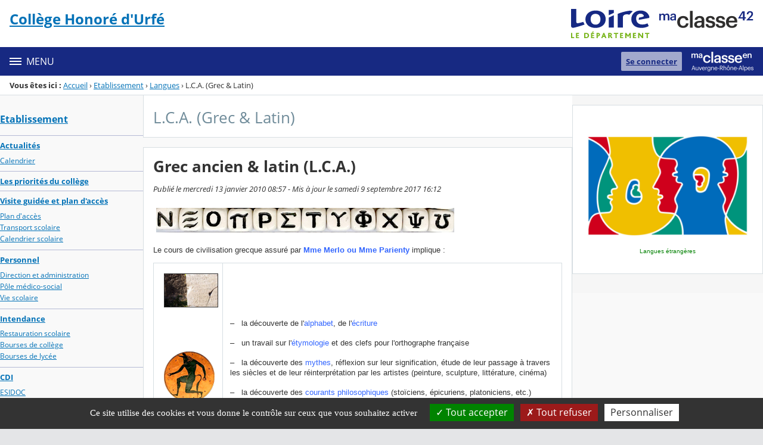

--- FILE ---
content_type: text/html;charset=UTF-8
request_url: https://honoredurfe-loire.ent.auvergnerhonealpes.fr/etablissement/langues/l-c-a-grec-latin-/
body_size: 20623
content:




























<!DOCTYPE html>
<html xmlns="http://www.w3.org/1999/xhtml" lang="fr-FR" xml:lang="fr-FR" class="no-js">
<head itemscope itemtype="http://schema.org/WebPage">
	
	



	<meta charset="UTF-8" />
	<title>Grec ancien &amp;amp; latin (L.C.A.) - L.C.A. (Grec &amp;amp; Latin) - Collège Honoré d&#039;Urfé</title>
	
	<meta name="viewport" content="width=device-width, initial-scale=1">
	<meta name="robots" content="all" />
	
	<meta name="author" content="Administrateur honoredurfe" />
	
	
	<meta name="description" content="ENT Skolengo" />
	
	
	<meta name="generator" content="Skolengo" />
	
	
	<meta name="version" content="4.25.7.1" />
	
	
	<meta itemprop="dateCreated" content="20100113" />
	<meta itemprop="dateModified" content="20170909" />
	
	
	<meta itemprop="serverName" content="skoen13" />
	


<meta name="format-detection" content="telephone=no">
	<link rel="shortcut icon" href="https://cdn.ent.auvergnerhonealpes.fr/images/favicon.ico" type="image/x-icon" />

	
	

	
	<script src="/jsp/scripts/oldcontent.js" type="text/javascript"></script>

	

	<link rel="stylesheet" href="https://cdn.ent.auvergnerhonealpes.fr/content/css/kosmos-styleguide-ac2dbf36574afaeeb49f.css"/>
	<link rel="stylesheet" href="https://cdn.ent.auvergnerhonealpes.fr/content/css/kfc-components-style-db0e2b449acd39eee77f.css"/>

	








	<link rel="stylesheet" type="text/css" media="screen" href="https://cdn.ent.auvergnerhonealpes.fr/web-resources/ckLegacy/13a74536d0eca97ae458bd5c716ec00e.css"/>



	<link rel="stylesheet" href="https://cdn.ent.auvergnerhonealpes.fr/content/css/portail/AURA/42-loire-67adb4672520cd14b404.css"/>





	<link rel="stylesheet" href="https://cdn.ent.auvergnerhonealpes.fr/content/css/service/kdecole-cyclejs-164a9cc35858c9ac42af.css"/>



	
	<link href="/" rel="start" title="Accueil" />

</head>

<body class="non_connecte contexte_cms "  >
	<nav class="skip-links" aria-label="Liens d'évitement">
		<ul>
			
				
					<li><a href="#screenreader-menu-rubrique">Menu de la rubrique</a></li>
					<li><a href="#contenu-cms">Contenu</a></li>
				
				
			
		</ul>
	</nav>

	










    
    
        
        <div class="js-ccm" type="text/plain" data-cdn="/content/js/ccm/"
            data-services='[{"serviceName":"facebookpage","active":null,"serviceData":{}},{"serviceName":"googlemapssearch","active":null,"serviceData":{}},{"serviceName":"twittertimeline","active":null,"serviceData":{}},{"serviceName":"twitterembed","active":null,"serviceData":{}},{"serviceName":"youtube","active":null,"serviceData":{}},{"serviceName":"soundcloud","active":null,"serviceData":{}},{"serviceName":"vimeo","active":null,"serviceData":{}},{"serviceName":"dailymotion","active":null,"serviceData":{}}]'
            data-orientation="bottom"
            data-cookiename="ccm"
            data-showIcon="true"
            data-acceptall="true"
            data-denyall="true"
            data-respectdnt="false"
            
            ></div>
    
        
        <script>
            window.addEventListener("tac.root_available", () => {
                setTimeout(() => {
                    document.body.style.marginBlockEnd = document.querySelector(".tarteaucitronAlertBigBottom").getBoundingClientRect().height + 'px';
                }, 0);
            })
        </script>
    


<div class="fo-page">



<header role="banner" class="fo-main-header">
	<div class="fo-banner">
		<div class="fo-banner__deco">
			<a class="fo-site-name" aria-labelledby="site-name" href="/">
				
				<span role="heading" aria-level="1" class="fo-site-name__text">
					<span class="fo-site-name__title" id="site-name">Collège Honoré d&#039;Urfé
						<span class="screen-reader-text">Retour à l'accueil</span>
					</span>
					<span class="fo-site-name__subtitle"></span>
				</span>
			</a>
			<div class="fo-project-logos">
				<ul class="fo-project-logos__list">
					
						
						<li class="fo-project-logos__item fo-project-logos__item-1">
							<a class="fo-banner__link fo-project-logos_link-1" title="" href="https://loire.ent.auvergnerhonealpes.fr/" 
							   target="_blank"
							   rel="noopener noreferrer"
							>
								<img class="fo-banner__image fo-project-logos_image-1" alt="Aller sur le site du conseil départemental de la Loire" src="/images/portails/logo_42-loire.svg">
							</a>
						</li>
					

					
					
				</ul>
			</div>
			<div class="fo-banner__extra fo-banner__extra-1"></div>
			<div class="fo-banner__extra fo-banner__extra-2"></div>
			<div class="fo-banner__extra fo-banner__extra-3"></div>
		</div>
	</div>	
	

	

</header> <!-- #header_deco -->





<div class="fo-navbar">
	<button type="button" id="js-menu-opener" class="burger fo-navbar__burger" aria-expanded="false" aria-controls="js-navbar">
		<span class="burger__icon burger__icon--white"></span>
		<span class="fo-navbar__opener-label">Menu</span>
	</button>
	<nav id="js-navbar" role="navigation" class="fo-navbar__nav is-closed" aria-label="Principale">
		<div id="js-navbar-container">
			<ul class="fo-navbar__list fo-navbar__list-l1 js-navbar__list">
				<li class="fo-navbar__list-item">
					<a href="/">Accueil</a>
				</li>
				
				
				
				<li class="fo-navbar__list-item">
					<a href="https://honoredurfe-loire.ent.auvergnerhonealpes.fr/etablissement/">Etablissement</a>
					
						<button title="Accéder aux sous-rubriques" type="button" aria-controls="nav0" aria-expanded="false" data-level="1" class="btn btn--naked js-submenu-opener">
							<span class="icon--opener"></span>
							<span class="screen-reader-text">Sous-menu de la rubrique <i>Etablissement</i></span>
						</button>
						<ul id="nav0" class="fo-navbar__list fo-navbar__list-l2 js-navbar__list">
							
							
							<li class="fo-navbar__list-item">
								<a href="https://honoredurfe-loire.ent.auvergnerhonealpes.fr/etablissement/actualites/">Actualités</a>
								
									<button title="Accéder aux sous-rubriques" type="button" aria-controls="nav1" aria-expanded="false" data-level="2" class="btn btn--naked js-submenu-opener">
										<span class="icon--opener"></span>
										<span class="screen-reader-text">Sous-menu de la rubrique <i>Actualités</i></span>
									</button>
									<ul id="nav1" class="fo-navbar__list fo-navbar__list-l3 js-navbar__list">
										
										
										<li class="fo-navbar__list-item">
											<a href="https://honoredurfe-loire.ent.auvergnerhonealpes.fr/etablissement/actualites/calendrier/">Calendrier</a>
										</li>
										
									</ul>
								
							</li>
							
							<li class="fo-navbar__list-item">
								<a href="https://honoredurfe-loire.ent.auvergnerhonealpes.fr/etablissement/les-priorites-du-college/">Les priorités du collège</a>
								
							</li>
							
							<li class="fo-navbar__list-item">
								<a href="https://honoredurfe-loire.ent.auvergnerhonealpes.fr/etablissement/visite-guidee-et-plan-d-acces/">Visite guidée et plan d&#039;accès</a>
								
									<button title="Accéder aux sous-rubriques" type="button" aria-controls="nav2" aria-expanded="false" data-level="2" class="btn btn--naked js-submenu-opener">
										<span class="icon--opener"></span>
										<span class="screen-reader-text">Sous-menu de la rubrique <i>Visite guidée et plan d&#039;accès</i></span>
									</button>
									<ul id="nav2" class="fo-navbar__list fo-navbar__list-l3 js-navbar__list">
										
										
										<li class="fo-navbar__list-item">
											<a href="https://honoredurfe-loire.ent.auvergnerhonealpes.fr/etablissement/visite-guidee-et-plan-d-acces/plan-d-acces/" target="_blank">Plan d&#039;accès</a>
										</li>
										
										<li class="fo-navbar__list-item">
											<a href="https://honoredurfe-loire.ent.auvergnerhonealpes.fr/etablissement/visite-guidee-et-plan-d-acces/transport-scolaire/">Transport scolaire</a>
										</li>
										
										<li class="fo-navbar__list-item">
											<a href="https://honoredurfe-loire.ent.auvergnerhonealpes.fr/etablissement/visite-guidee-et-plan-d-acces/calendrier-scolaire/">Calendrier scolaire</a>
										</li>
										
									</ul>
								
							</li>
							
							<li class="fo-navbar__list-item">
								<a href="https://honoredurfe-loire.ent.auvergnerhonealpes.fr/etablissement/personnel/">Personnel</a>
								
									<button title="Accéder aux sous-rubriques" type="button" aria-controls="nav3" aria-expanded="false" data-level="2" class="btn btn--naked js-submenu-opener">
										<span class="icon--opener"></span>
										<span class="screen-reader-text">Sous-menu de la rubrique <i>Personnel</i></span>
									</button>
									<ul id="nav3" class="fo-navbar__list fo-navbar__list-l3 js-navbar__list">
										
										
										<li class="fo-navbar__list-item">
											<a href="https://honoredurfe-loire.ent.auvergnerhonealpes.fr/etablissement/personnel/direction-et-administration/">Direction et administration</a>
										</li>
										
										<li class="fo-navbar__list-item">
											<a href="https://honoredurfe-loire.ent.auvergnerhonealpes.fr/etablissement/personnel/pole-medico-social/">Pôle médico-social</a>
										</li>
										
										<li class="fo-navbar__list-item">
											<a href="https://honoredurfe-loire.ent.auvergnerhonealpes.fr/etablissement/personnel/vie-scolaire/">Vie scolaire</a>
										</li>
										
									</ul>
								
							</li>
							
							<li class="fo-navbar__list-item">
								<a href="https://honoredurfe-loire.ent.auvergnerhonealpes.fr/etablissement/intendance/">Intendance</a>
								
									<button title="Accéder aux sous-rubriques" type="button" aria-controls="nav4" aria-expanded="false" data-level="2" class="btn btn--naked js-submenu-opener">
										<span class="icon--opener"></span>
										<span class="screen-reader-text">Sous-menu de la rubrique <i>Intendance</i></span>
									</button>
									<ul id="nav4" class="fo-navbar__list fo-navbar__list-l3 js-navbar__list">
										
										
										<li class="fo-navbar__list-item">
											<a href="https://honoredurfe-loire.ent.auvergnerhonealpes.fr/etablissement/intendance/restauration-scolaire/">Restauration scolaire</a>
										</li>
										
										<li class="fo-navbar__list-item">
											<a href="https://honoredurfe-loire.ent.auvergnerhonealpes.fr/etablissement/intendance/bourses-de-college/">Bourses de collège</a>
										</li>
										
										<li class="fo-navbar__list-item">
											<a href="https://honoredurfe-loire.ent.auvergnerhonealpes.fr/etablissement/intendance/bourses-de-lycee/">Bourses de lycée</a>
										</li>
										
									</ul>
								
							</li>
							
							<li class="fo-navbar__list-item">
								<a href="https://honoredurfe-loire.ent.auvergnerhonealpes.fr/etablissement/cdi/">CDI</a>
								
									<button title="Accéder aux sous-rubriques" type="button" aria-controls="nav5" aria-expanded="false" data-level="2" class="btn btn--naked js-submenu-opener">
										<span class="icon--opener"></span>
										<span class="screen-reader-text">Sous-menu de la rubrique <i>CDI</i></span>
									</button>
									<ul id="nav5" class="fo-navbar__list fo-navbar__list-l3 js-navbar__list">
										
										
										<li class="fo-navbar__list-item">
											<a href="https://honoredurfe-loire.ent.auvergnerhonealpes.fr/etablissement/cdi/esidoc/" target="_blank">ESIDOC</a>
										</li>
										
									</ul>
								
							</li>
							
							<li class="fo-navbar__list-item">
								<a href="https://honoredurfe-loire.ent.auvergnerhonealpes.fr/etablissement/langues/">Langues</a>
								
									<button title="Accéder aux sous-rubriques" type="button" aria-controls="nav6" aria-expanded="false" data-level="2" class="btn btn--naked js-submenu-opener">
										<span class="icon--opener"></span>
										<span class="screen-reader-text">Sous-menu de la rubrique <i>Langues</i></span>
									</button>
									<ul id="nav6" class="fo-navbar__list fo-navbar__list-l3 js-navbar__list">
										
										
										<li class="fo-navbar__list-item">
											<a href="https://honoredurfe-loire.ent.auvergnerhonealpes.fr/etablissement/langues/portugais/">Portugais</a>
										</li>
										
										<li class="fo-navbar__list-item">
											<a href="https://honoredurfe-loire.ent.auvergnerhonealpes.fr/etablissement/langues/espagnol/">Espagnol</a>
										</li>
										
										<li class="fo-navbar__list-item">
											<a href="https://honoredurfe-loire.ent.auvergnerhonealpes.fr/etablissement/langues/allemand/">Allemand</a>
										</li>
										
										<li class="fo-navbar__list-item">
											<a href="https://honoredurfe-loire.ent.auvergnerhonealpes.fr/etablissement/langues/italien/">Italien</a>
										</li>
										
										<li class="fo-navbar__list-item">
											<a href="https://honoredurfe-loire.ent.auvergnerhonealpes.fr/etablissement/langues/l-c-a-grec-latin-/">L.C.A. (Grec &amp; Latin)</a>
										</li>
										
									</ul>
								
							</li>
							
							<li class="fo-navbar__list-item">
								<a href="https://honoredurfe-loire.ent.auvergnerhonealpes.fr/etablissement/ulis/">ULIS</a>
								
							</li>
							
							<li class="fo-navbar__list-item">
								<a href="https://honoredurfe-loire.ent.auvergnerhonealpes.fr/etablissement/unite-d-enseignement/">Unité d&#039;Enseignement</a>
								
							</li>
							
							<li class="fo-navbar__list-item">
								<a href="https://honoredurfe-loire.ent.auvergnerhonealpes.fr/etablissement/associations-partenaires/">Associations partenaires</a>
								
									<button title="Accéder aux sous-rubriques" type="button" aria-controls="nav7" aria-expanded="false" data-level="2" class="btn btn--naked js-submenu-opener">
										<span class="icon--opener"></span>
										<span class="screen-reader-text">Sous-menu de la rubrique <i>Associations partenaires</i></span>
									</button>
									<ul id="nav7" class="fo-navbar__list fo-navbar__list-l3 js-navbar__list">
										
										
										<li class="fo-navbar__list-item">
											<a href="https://honoredurfe-loire.ent.auvergnerhonealpes.fr/etablissement/associations-partenaires/le-foyer-socio-educatif/">Le foyer socio-éducatif</a>
										</li>
										
										<li class="fo-navbar__list-item">
											<a href="https://honoredurfe-loire.ent.auvergnerhonealpes.fr/etablissement/associations-partenaires/l-association-sportive-du-college/">L&#039;association sportive du collège</a>
										</li>
										
										<li class="fo-navbar__list-item">
											<a href="https://honoredurfe-loire.ent.auvergnerhonealpes.fr/etablissement/associations-partenaires/centre-sociaux/">Centre sociaux</a>
										</li>
										
										<li class="fo-navbar__list-item">
											<a href="https://honoredurfe-loire.ent.auvergnerhonealpes.fr/etablissement/associations-partenaires/service-prevention/">Service prévention</a>
										</li>
										
										<li class="fo-navbar__list-item">
											<a href="https://honoredurfe-loire.ent.auvergnerhonealpes.fr/etablissement/associations-partenaires/maison-des-adolescents/">Maison des Adolescents</a>
										</li>
										
									</ul>
								
							</li>
							
							<li class="fo-navbar__list-item">
								<a href="https://honoredurfe-loire.ent.auvergnerhonealpes.fr/etablissement/la-presse-en-parle/">La presse en parle</a>
								
									<button title="Accéder aux sous-rubriques" type="button" aria-controls="nav8" aria-expanded="false" data-level="2" class="btn btn--naked js-submenu-opener">
										<span class="icon--opener"></span>
										<span class="screen-reader-text">Sous-menu de la rubrique <i>La presse en parle</i></span>
									</button>
									<ul id="nav8" class="fo-navbar__list fo-navbar__list-l3 js-navbar__list">
										
										
										<li class="fo-navbar__list-item">
											<a href="https://honoredurfe-loire.ent.auvergnerhonealpes.fr/etablissement/la-presse-en-parle/archives/">Archives</a>
										</li>
										
									</ul>
								
							</li>
							
						</ul>
					
				</li>
				
				<li class="fo-navbar__list-item">
					<a href="https://honoredurfe-loire.ent.auvergnerhonealpes.fr/vie-scolaire/">Vie Scolaire</a>
					
						<button title="Accéder aux sous-rubriques" type="button" aria-controls="nav9" aria-expanded="false" data-level="1" class="btn btn--naked js-submenu-opener">
							<span class="icon--opener"></span>
							<span class="screen-reader-text">Sous-menu de la rubrique <i>Vie Scolaire</i></span>
						</button>
						<ul id="nav9" class="fo-navbar__list fo-navbar__list-l2 js-navbar__list">
							
							
							<li class="fo-navbar__list-item">
								<a href="https://honoredurfe-loire.ent.auvergnerhonealpes.fr/vie-scolaire/absences-et-retards/">Absences et retards</a>
								
									<button title="Accéder aux sous-rubriques" type="button" aria-controls="nav10" aria-expanded="false" data-level="2" class="btn btn--naked js-submenu-opener">
										<span class="icon--opener"></span>
										<span class="screen-reader-text">Sous-menu de la rubrique <i>Absences et retards</i></span>
									</button>
									<ul id="nav10" class="fo-navbar__list fo-navbar__list-l3 js-navbar__list">
										
										
										<li class="fo-navbar__list-item">
											<a href="https://honoredurfe-loire.ent.auvergnerhonealpes.fr/vie-scolaire/absences-et-retards/absences/">Absences</a>
										</li>
										
										<li class="fo-navbar__list-item">
											<a href="https://honoredurfe-loire.ent.auvergnerhonealpes.fr/vie-scolaire/absences-et-retards/retards/">Retards</a>
										</li>
										
									</ul>
								
							</li>
							
							<li class="fo-navbar__list-item">
								<a href="https://honoredurfe-loire.ent.auvergnerhonealpes.fr/vie-scolaire/circulation/">Circulation</a>
								
							</li>
							
							<li class="fo-navbar__list-item">
								<a href="https://honoredurfe-loire.ent.auvergnerhonealpes.fr/vie-scolaire/carnet-de-correspondance/">Carnet de correspondance</a>
								
							</li>
							
							<li class="fo-navbar__list-item">
								<a href="https://honoredurfe-loire.ent.auvergnerhonealpes.fr/vie-scolaire/vivre-au-college/">Vivre au collège</a>
								
									<button title="Accéder aux sous-rubriques" type="button" aria-controls="nav11" aria-expanded="false" data-level="2" class="btn btn--naked js-submenu-opener">
										<span class="icon--opener"></span>
										<span class="screen-reader-text">Sous-menu de la rubrique <i>Vivre au collège</i></span>
									</button>
									<ul id="nav11" class="fo-navbar__list fo-navbar__list-l3 js-navbar__list">
										
										
										<li class="fo-navbar__list-item">
											<a href="https://honoredurfe-loire.ent.auvergnerhonealpes.fr/vie-scolaire/vivre-au-college/clubs/">Clubs</a>
										</li>
										
										<li class="fo-navbar__list-item">
											<a href="https://honoredurfe-loire.ent.auvergnerhonealpes.fr/vie-scolaire/vivre-au-college/cvc/">CVC</a>
										</li>
										
										<li class="fo-navbar__list-item">
											<a href="https://honoredurfe-loire.ent.auvergnerhonealpes.fr/vie-scolaire/vivre-au-college/points-d-ecoute/">Points d&#039;écoute</a>
										</li>
										
										<li class="fo-navbar__list-item">
											<a href="https://honoredurfe-loire.ent.auvergnerhonealpes.fr/vie-scolaire/vivre-au-college/anef/">ANEF</a>
										</li>
										
									</ul>
								
							</li>
							
							<li class="fo-navbar__list-item">
								<a href="https://honoredurfe-loire.ent.auvergnerhonealpes.fr/vie-scolaire/droits-et-devoirs-des-eleves/">Droits et devoirs des élèves</a>
								
									<button title="Accéder aux sous-rubriques" type="button" aria-controls="nav12" aria-expanded="false" data-level="2" class="btn btn--naked js-submenu-opener">
										<span class="icon--opener"></span>
										<span class="screen-reader-text">Sous-menu de la rubrique <i>Droits et devoirs des élèves</i></span>
									</button>
									<ul id="nav12" class="fo-navbar__list fo-navbar__list-l3 js-navbar__list">
										
										
										<li class="fo-navbar__list-item">
											<a href="https://honoredurfe-loire.ent.auvergnerhonealpes.fr/vie-scolaire/droits-et-devoirs-des-eleves/reglement-interieur/">Règlement intérieur</a>
										</li>
										
										<li class="fo-navbar__list-item">
											<a href="https://honoredurfe-loire.ent.auvergnerhonealpes.fr/vie-scolaire/droits-et-devoirs-des-eleves/charte-de-la-laicite/">Charte de la Laïcité</a>
										</li>
										
										<li class="fo-navbar__list-item">
											<a href="https://honoredurfe-loire.ent.auvergnerhonealpes.fr/vie-scolaire/droits-et-devoirs-des-eleves/charte-informatique/">Charte informatique</a>
										</li>
										
										<li class="fo-navbar__list-item">
											<a href="https://honoredurfe-loire.ent.auvergnerhonealpes.fr/vie-scolaire/droits-et-devoirs-des-eleves/les-memos/">Les mémos</a>
										</li>
										
									</ul>
								
							</li>
							
						</ul>
					
				</li>
				
				<li class="fo-navbar__list-item">
					<a href="https://honoredurfe-loire.ent.auvergnerhonealpes.fr/projets-pedagogiques/">Projets pédagogiques</a>
					
						<button title="Accéder aux sous-rubriques" type="button" aria-controls="nav13" aria-expanded="false" data-level="1" class="btn btn--naked js-submenu-opener">
							<span class="icon--opener"></span>
							<span class="screen-reader-text">Sous-menu de la rubrique <i>Projets pédagogiques</i></span>
						</button>
						<ul id="nav13" class="fo-navbar__list fo-navbar__list-l2 js-navbar__list">
							
							
							<li class="fo-navbar__list-item">
								<a href="https://honoredurfe-loire.ent.auvergnerhonealpes.fr/projets-pedagogiques/cesc/">CESC</a>
								
							</li>
							
							<li class="fo-navbar__list-item">
								<a href="https://honoredurfe-loire.ent.auvergnerhonealpes.fr/projets-pedagogiques/e3d/">E3D</a>
								
							</li>
							
							<li class="fo-navbar__list-item">
								<a href="https://honoredurfe-loire.ent.auvergnerhonealpes.fr/projets-pedagogiques/projets-culturels/">Projets culturels</a>
								
									<button title="Accéder aux sous-rubriques" type="button" aria-controls="nav14" aria-expanded="false" data-level="2" class="btn btn--naked js-submenu-opener">
										<span class="icon--opener"></span>
										<span class="screen-reader-text">Sous-menu de la rubrique <i>Projets culturels</i></span>
									</button>
									<ul id="nav14" class="fo-navbar__list fo-navbar__list-l3 js-navbar__list">
										
										
										<li class="fo-navbar__list-item">
											<a href="https://honoredurfe-loire.ent.auvergnerhonealpes.fr/projets-pedagogiques/projets-culturels/arts-plastiques/">Arts plastiques</a>
										</li>
										
										<li class="fo-navbar__list-item">
											<a href="https://honoredurfe-loire.ent.auvergnerhonealpes.fr/projets-pedagogiques/projets-culturels/atelier-recreatif/">Atelier récréatif</a>
										</li>
										
										<li class="fo-navbar__list-item">
											<a href="https://honoredurfe-loire.ent.auvergnerhonealpes.fr/projets-pedagogiques/projets-culturels/chorale/">Chorale</a>
										</li>
										
									</ul>
								
							</li>
							
							<li class="fo-navbar__list-item">
								<a href="https://honoredurfe-loire.ent.auvergnerhonealpes.fr/projets-pedagogiques/concours/">Concours</a>
								
							</li>
							
							<li class="fo-navbar__list-item">
								<a href="https://honoredurfe-loire.ent.auvergnerhonealpes.fr/projets-pedagogiques/liaison-ecole-college/">Liaison école - collège</a>
								
							</li>
							
							<li class="fo-navbar__list-item">
								<a href="https://honoredurfe-loire.ent.auvergnerhonealpes.fr/projets-pedagogiques/honore-news/">Honoré News</a>
								
							</li>
							
							<li class="fo-navbar__list-item">
								<a href="https://honoredurfe-loire.ent.auvergnerhonealpes.fr/projets-pedagogiques/lisons-d-abord-/">Lisons d&#039;abord !</a>
								
							</li>
							
							<li class="fo-navbar__list-item">
								<a href="https://honoredurfe-loire.ent.auvergnerhonealpes.fr/projets-pedagogiques/erasmus/">Erasmus</a>
								
							</li>
							
						</ul>
					
				</li>
				
				<li class="fo-navbar__list-item">
					<a href="https://honoredurfe-loire.ent.auvergnerhonealpes.fr/accompagnement-a-la-scolarite/">Accompagnement à la scolarité</a>
					
						<button title="Accéder aux sous-rubriques" type="button" aria-controls="nav15" aria-expanded="false" data-level="1" class="btn btn--naked js-submenu-opener">
							<span class="icon--opener"></span>
							<span class="screen-reader-text">Sous-menu de la rubrique <i>Accompagnement à la scolarité</i></span>
						</button>
						<ul id="nav15" class="fo-navbar__list fo-navbar__list-l2 js-navbar__list">
							
							
							<li class="fo-navbar__list-item">
								<a href="https://honoredurfe-loire.ent.auvergnerhonealpes.fr/accompagnement-a-la-scolarite/devoirs-faits/">Devoirs Faits</a>
								
							</li>
							
							<li class="fo-navbar__list-item">
								<a href="https://honoredurfe-loire.ent.auvergnerhonealpes.fr/accompagnement-a-la-scolarite/dispositif-reussite-6e-5e-/">Dispositif Réussite (6e-5e)</a>
								
							</li>
							
							<li class="fo-navbar__list-item">
								<a href="https://honoredurfe-loire.ent.auvergnerhonealpes.fr/accompagnement-a-la-scolarite/mission-r-4e-3e-/">Mission R (4e-3e)</a>
								
							</li>
							
						</ul>
					
				</li>
				
				<li class="fo-navbar__list-item">
					<a href="https://honoredurfe-loire.ent.auvergnerhonealpes.fr/infos-parents-eleves/">Infos Parents / Élèves</a>
					
						<button title="Accéder aux sous-rubriques" type="button" aria-controls="nav16" aria-expanded="false" data-level="1" class="btn btn--naked js-submenu-opener">
							<span class="icon--opener"></span>
							<span class="screen-reader-text">Sous-menu de la rubrique <i>Infos Parents / Élèves</i></span>
						</button>
						<ul id="nav16" class="fo-navbar__list fo-navbar__list-l2 js-navbar__list">
							
							
							<li class="fo-navbar__list-item">
								<a href="https://honoredurfe-loire.ent.auvergnerhonealpes.fr/infos-parents-eleves/inscription-au-college/">Inscription au collège</a>
								
							</li>
							
							<li class="fo-navbar__list-item">
								<a href="https://honoredurfe-loire.ent.auvergnerhonealpes.fr/infos-parents-eleves/fournitures-scolaires/">Fournitures scolaires</a>
								
							</li>
							
							<li class="fo-navbar__list-item">
								<a href="https://honoredurfe-loire.ent.auvergnerhonealpes.fr/infos-parents-eleves/l-entree-en-6e/">L&#039;entrée en 6e</a>
								
							</li>
							
							<li class="fo-navbar__list-item">
								<a href="https://honoredurfe-loire.ent.auvergnerhonealpes.fr/infos-parents-eleves/rencontres-parents-professeurs/">Rencontres Parents / Professeurs</a>
								
							</li>
							
							<li class="fo-navbar__list-item">
								<a href="https://honoredurfe-loire.ent.auvergnerhonealpes.fr/infos-parents-eleves/conseils-de-classe/">Conseils de classe</a>
								
							</li>
							
							<li class="fo-navbar__list-item">
								<a href="https://honoredurfe-loire.ent.auvergnerhonealpes.fr/infos-parents-eleves/orientation/">Orientation</a>
								
									<button title="Accéder aux sous-rubriques" type="button" aria-controls="nav17" aria-expanded="false" data-level="2" class="btn btn--naked js-submenu-opener">
										<span class="icon--opener"></span>
										<span class="screen-reader-text">Sous-menu de la rubrique <i>Orientation</i></span>
									</button>
									<ul id="nav17" class="fo-navbar__list fo-navbar__list-l3 js-navbar__list">
										
										
										<li class="fo-navbar__list-item">
											<a href="https://honoredurfe-loire.ent.auvergnerhonealpes.fr/infos-parents-eleves/orientation/l-orientation-en-3e/">L&#039;orientation en 3e</a>
										</li>
										
										<li class="fo-navbar__list-item">
											<a href="https://honoredurfe-loire.ent.auvergnerhonealpes.fr/infos-parents-eleves/orientation/faire-des-stages/">Faire des stages</a>
										</li>
										
										<li class="fo-navbar__list-item">
											<a href="https://honoredurfe-loire.ent.auvergnerhonealpes.fr/infos-parents-eleves/orientation/cio-et-cop/">CIO et COP</a>
										</li>
										
										<li class="fo-navbar__list-item">
											<a href="https://honoredurfe-loire.ent.auvergnerhonealpes.fr/infos-parents-eleves/orientation/l-onisep/">L&#039;ONISEP</a>
										</li>
										
									</ul>
								
							</li>
							
							<li class="fo-navbar__list-item">
								<a href="https://honoredurfe-loire.ent.auvergnerhonealpes.fr/infos-parents-eleves/associations-de-parents-d-eleves/">Associations de parents d&#039;élèves</a>
								
							</li>
							
							<li class="fo-navbar__list-item">
								<a href="https://honoredurfe-loire.ent.auvergnerhonealpes.fr/infos-parents-eleves/oepre/">OEPRE</a>
								
							</li>
							
						</ul>
					
				</li>
				
				<li class="fo-navbar__list-item">
					<a href="https://honoredurfe-loire.ent.auvergnerhonealpes.fr/espace-matieres/">Espace Matières</a>
					
						<button title="Accéder aux sous-rubriques" type="button" aria-controls="nav18" aria-expanded="false" data-level="1" class="btn btn--naked js-submenu-opener">
							<span class="icon--opener"></span>
							<span class="screen-reader-text">Sous-menu de la rubrique <i>Espace Matières</i></span>
						</button>
						<ul id="nav18" class="fo-navbar__list fo-navbar__list-l2 js-navbar__list">
							
							
							<li class="fo-navbar__list-item">
								<a href="https://honoredurfe-loire.ent.auvergnerhonealpes.fr/espace-matieres/svt/">SVT</a>
								
							</li>
							
							<li class="fo-navbar__list-item">
								<a href="https://honoredurfe-loire.ent.auvergnerhonealpes.fr/espace-matieres/dnl-physique-chimie-en-anglais/">DNL physique-chimie en anglais</a>
								
							</li>
							
							<li class="fo-navbar__list-item">
								<a href="https://honoredurfe-loire.ent.auvergnerhonealpes.fr/espace-matieres/education-musicale/">Education musicale</a>
								
							</li>
							
						</ul>
					
				</li>
				
				<li class="fo-navbar__list-item">
					<a href="https://honoredurfe-loire.ent.auvergnerhonealpes.fr/espace-partage/">Espace partagé</a>
					
				</li>
				
			</ul>
		</div>
	</nav>
	




<div class="fo-connect">
	<div class="fo-connect__content">
		<a href="http://www.ent.auvergnerhonealpes.fr:80" style="background-image: url(https://cdn.ent.auvergnerhonealpes.fr/images/dsi/logo_projet.png)" class="fo-connect__project">
			<span class="screen-reader-text">Ma classe en Auvergne-Rhône-Alpes</span>
		</a>
		
			
			
				
				<a class="fo-connect__link" href="https://cas.ent.auvergnerhonealpes.fr/login?service=https%3A%2F%2Fhonoredurfe-loire.ent.auvergnerhonealpes.fr%2Fsg.do%3FPROC%3DPAGE_ACCUEIL">Se connecter</a>
			
				
	</div>
</div>
</div>

<nav aria-label="Fil d'Ariane" role="navigation" class=" breadcrumb breadcrumb--underlined breadcrumb breadcrumb--no-margin">
				<span id="breadcrumb__title" class="breadcrumb__title">Vous êtes ici&nbsp;:</span>
				<span class="breadcrumb__step">
								<a href="/" class="breadcrumb__link">Accueil</a>
							</span>
							<span class="breadcrumb__separator">&rsaquo;</span>
						<span class="breadcrumb__step">
								<a href="/etablissement/" class="breadcrumb__link">Etablissement</a>
							</span>
							<span class="breadcrumb__separator">&rsaquo;</span>
						<span class="breadcrumb__step">
								<a href="/etablissement/langues/" class="breadcrumb__link">Langues</a>
							</span>
							<span class="breadcrumb__separator">&rsaquo;</span>
						<span class="breadcrumb__step">
								<span class="screen-reader-text">Page courante&nbsp;:</span>
							</span>
							L.C.A. (Grec &amp; Latin)</nav>
		

<div id="js-connect-placeholder"></div>

<main class="fo-main-content">
	<div class="row row--full is-full-height--lg fo-main-content-row">

		

		
		

		<div id="screenreader-contenu" class="col--xs-12 col--lg-9 ">

			
				<div class="row">
					<div class="col--xs-12 col--md-3">
						<div class="fo-menu" id="screenreader-menu-rubrique">
							
								
									<h2 class="fo-menu__title is-current"><a href="https://honoredurfe-loire.ent.auvergnerhonealpes.fr/etablissement/">Etablissement</a></h2>
									<ul class="fo-menu__list">
										
											<li class="fo-menu__list-item">
												<a href="https://honoredurfe-loire.ent.auvergnerhonealpes.fr/etablissement/actualites/">Actualités</a>
												
													<ul class="fo-menu__list">
														
															<li class="fo-menu__list-item">
																<a href="https://honoredurfe-loire.ent.auvergnerhonealpes.fr/etablissement/actualites/calendrier/">Calendrier</a>
															</li>
														
													</ul>
												
											</li>
										
											<li class="fo-menu__list-item">
												<a href="https://honoredurfe-loire.ent.auvergnerhonealpes.fr/etablissement/les-priorites-du-college/">Les priorités du collège</a>
												
											</li>
										
											<li class="fo-menu__list-item">
												<a href="https://honoredurfe-loire.ent.auvergnerhonealpes.fr/etablissement/visite-guidee-et-plan-d-acces/">Visite guidée et plan d&#039;accès</a>
												
													<ul class="fo-menu__list">
														
															<li class="fo-menu__list-item">
																<a href="https://honoredurfe-loire.ent.auvergnerhonealpes.fr/etablissement/visite-guidee-et-plan-d-acces/plan-d-acces/" target="_blank">Plan d&#039;accès</a>
															</li>
														
															<li class="fo-menu__list-item">
																<a href="https://honoredurfe-loire.ent.auvergnerhonealpes.fr/etablissement/visite-guidee-et-plan-d-acces/transport-scolaire/">Transport scolaire</a>
															</li>
														
															<li class="fo-menu__list-item">
																<a href="https://honoredurfe-loire.ent.auvergnerhonealpes.fr/etablissement/visite-guidee-et-plan-d-acces/calendrier-scolaire/">Calendrier scolaire</a>
															</li>
														
													</ul>
												
											</li>
										
											<li class="fo-menu__list-item">
												<a href="https://honoredurfe-loire.ent.auvergnerhonealpes.fr/etablissement/personnel/">Personnel</a>
												
													<ul class="fo-menu__list">
														
															<li class="fo-menu__list-item">
																<a href="https://honoredurfe-loire.ent.auvergnerhonealpes.fr/etablissement/personnel/direction-et-administration/">Direction et administration</a>
															</li>
														
															<li class="fo-menu__list-item">
																<a href="https://honoredurfe-loire.ent.auvergnerhonealpes.fr/etablissement/personnel/pole-medico-social/">Pôle médico-social</a>
															</li>
														
															<li class="fo-menu__list-item">
																<a href="https://honoredurfe-loire.ent.auvergnerhonealpes.fr/etablissement/personnel/vie-scolaire/">Vie scolaire</a>
															</li>
														
													</ul>
												
											</li>
										
											<li class="fo-menu__list-item">
												<a href="https://honoredurfe-loire.ent.auvergnerhonealpes.fr/etablissement/intendance/">Intendance</a>
												
													<ul class="fo-menu__list">
														
															<li class="fo-menu__list-item">
																<a href="https://honoredurfe-loire.ent.auvergnerhonealpes.fr/etablissement/intendance/restauration-scolaire/">Restauration scolaire</a>
															</li>
														
															<li class="fo-menu__list-item">
																<a href="https://honoredurfe-loire.ent.auvergnerhonealpes.fr/etablissement/intendance/bourses-de-college/">Bourses de collège</a>
															</li>
														
															<li class="fo-menu__list-item">
																<a href="https://honoredurfe-loire.ent.auvergnerhonealpes.fr/etablissement/intendance/bourses-de-lycee/">Bourses de lycée</a>
															</li>
														
													</ul>
												
											</li>
										
											<li class="fo-menu__list-item">
												<a href="https://honoredurfe-loire.ent.auvergnerhonealpes.fr/etablissement/cdi/">CDI</a>
												
													<ul class="fo-menu__list">
														
															<li class="fo-menu__list-item">
																<a href="https://honoredurfe-loire.ent.auvergnerhonealpes.fr/etablissement/cdi/esidoc/" target="_blank">ESIDOC</a>
															</li>
														
													</ul>
												
											</li>
										
											<li class="fo-menu__list-item is-current">
												<a href="https://honoredurfe-loire.ent.auvergnerhonealpes.fr/etablissement/langues/">Langues</a>
												
													<ul class="fo-menu__list">
														
															<li class="fo-menu__list-item">
																<a href="https://honoredurfe-loire.ent.auvergnerhonealpes.fr/etablissement/langues/portugais/">Portugais</a>
															</li>
														
															<li class="fo-menu__list-item">
																<a href="https://honoredurfe-loire.ent.auvergnerhonealpes.fr/etablissement/langues/espagnol/">Espagnol</a>
															</li>
														
															<li class="fo-menu__list-item">
																<a href="https://honoredurfe-loire.ent.auvergnerhonealpes.fr/etablissement/langues/allemand/">Allemand</a>
															</li>
														
															<li class="fo-menu__list-item">
																<a href="https://honoredurfe-loire.ent.auvergnerhonealpes.fr/etablissement/langues/italien/">Italien</a>
															</li>
														
															<li class="fo-menu__list-item is-current">
																<a href="https://honoredurfe-loire.ent.auvergnerhonealpes.fr/etablissement/langues/l-c-a-grec-latin-/">L.C.A. (Grec &amp; Latin)</a>
															</li>
														
													</ul>
												
											</li>
										
											<li class="fo-menu__list-item">
												<a href="https://honoredurfe-loire.ent.auvergnerhonealpes.fr/etablissement/ulis/">ULIS</a>
												
											</li>
										
											<li class="fo-menu__list-item">
												<a href="https://honoredurfe-loire.ent.auvergnerhonealpes.fr/etablissement/unite-d-enseignement/">Unité d&#039;Enseignement</a>
												
											</li>
										
											<li class="fo-menu__list-item">
												<a href="https://honoredurfe-loire.ent.auvergnerhonealpes.fr/etablissement/associations-partenaires/">Associations partenaires</a>
												
													<ul class="fo-menu__list">
														
															<li class="fo-menu__list-item">
																<a href="https://honoredurfe-loire.ent.auvergnerhonealpes.fr/etablissement/associations-partenaires/le-foyer-socio-educatif/">Le foyer socio-éducatif</a>
															</li>
														
															<li class="fo-menu__list-item">
																<a href="https://honoredurfe-loire.ent.auvergnerhonealpes.fr/etablissement/associations-partenaires/l-association-sportive-du-college/">L&#039;association sportive du collège</a>
															</li>
														
															<li class="fo-menu__list-item">
																<a href="https://honoredurfe-loire.ent.auvergnerhonealpes.fr/etablissement/associations-partenaires/centre-sociaux/">Centre sociaux</a>
															</li>
														
															<li class="fo-menu__list-item">
																<a href="https://honoredurfe-loire.ent.auvergnerhonealpes.fr/etablissement/associations-partenaires/service-prevention/">Service prévention</a>
															</li>
														
															<li class="fo-menu__list-item">
																<a href="https://honoredurfe-loire.ent.auvergnerhonealpes.fr/etablissement/associations-partenaires/maison-des-adolescents/">Maison des Adolescents</a>
															</li>
														
													</ul>
												
											</li>
										
											<li class="fo-menu__list-item">
												<a href="https://honoredurfe-loire.ent.auvergnerhonealpes.fr/etablissement/la-presse-en-parle/">La presse en parle</a>
												
													<ul class="fo-menu__list">
														
															<li class="fo-menu__list-item">
																<a href="https://honoredurfe-loire.ent.auvergnerhonealpes.fr/etablissement/la-presse-en-parle/archives/">Archives</a>
															</li>
														
													</ul>
												
											</li>
										
									</ul>
								
							
								
							
								
							
								
							
								
							
								
							
								
							
						</div>
						
					</div>
					<div class="col--xs-12 col--md-9" id="contenu-cms">
			

	
	









<div class="content-toolbar content-toolbar--title fo-content-toolbar">
		<p class="content-toolbar__title">
						L.C.A. (Grec &amp; Latin)</p>
				
	







	
	
</div>
	

<div class="js-global-notices hide js-notices">
</div>

<input type="hidden" id="ID_METATAG" name="ID_METATAG"  value="483" />
<input type="hidden" id="ID_FICHE" name="ID_FICHE"  value="217" />
<input type="hidden" id="LISTE_COMMENTAIRES" name="LISTE_COMMENTAIRES"  value="" />
<input type="hidden" id="CAN_VALIDATE" name="CAN_VALIDATE"  value="" />
<input type="hidden" id="CAN_ADD_COMMENT" name="CAN_ADD_COMMENT"  value="" />
<input type="hidden" id="URL_ABSOLU" name="URL_ABSOLU"  value="https://honoredurfe-loire.ent.auvergnerhonealpes.fr/" />
<input type="hidden" id="URL_ABSOLU_RUBRIQUE" name="URL_ABSOLU_RUBRIQUE"  value="https://honoredurfe-loire.ent.auvergnerhonealpes.fr/etablissement/langues/l-c-a-grec-latin-/" />
<input type="hidden" id="js-proc-commentaires" name="js-proc-commentaires"  value="COMMENTAIRE_BLOG" />
<div class="panel panel--outlined">
	<h1 class="panel__title--lg b-like">Grec ancien &amp; latin (L.C.A.)</h1>
	<div class="p-like">
			<span class="i-like">Publié le mercredi 13 janvier 2010 08:57&nbsp;-&nbsp;Mis à jour le samedi 9 septembre 2017 16:12</span>
			</div>
	<div id="corps" class="p-like wysiwyg">
			<div> 
 <div> 
  <p class="normal"><img align="middle" alt="" border="0" height="41" hspace="5" src="https://honoredurfe-loire.ent.auvergnerhonealpes.fr/lectureFichiergw.do?ID_FICHIER=1322422583124" title="" vspace="5" width="500" loading="lazy"></p> 
  <p class="normal"><span style="font-size:small"><span style="font-family:arial">Le cours de civilisation grecque assuré par <span style="color:#3366ff"><strong>Mme</strong></span> <span style="color:#3366ff"><strong>Merlo ou Mme Parienty</strong></span> implique :</span></span></p> 
 </div> 
</div> <div class="table-container"> 
 <table class="table table--wysiwyg"> 
  <tbody> 
   <tr> 
    <td><img align="left" alt="" border="1" hspace="5" src="https://honoredurfe-loire.ent.auvergnerhonealpes.fr/lectureFichiergw.do?ID_FICHIER=1322422583121" style="border: 1px solid !important;" title="" vspace="5"> <p> </p> <p> </p> <p><img align="left" alt="" border="0" height="85" hspace="5" src="https://honoredurfe-loire.ent.auvergnerhonealpes.fr/lectureFichiergw.do?ID_FICHIER=1322422583122" title="" vspace="5" width="85" loading="lazy"></p> <p> </p> <p>  </p> <p> <img align="left" alt="" border="1" height="100" hspace="5" src="https://honoredurfe-loire.ent.auvergnerhonealpes.fr/lectureFichiergw.do?ID_FICHIER=1322422583123" style="border: 1px solid !important;" title="" vspace="5" width="130" loading="lazy">                   </p> </td> 
    <td> <p style="text-align: left;"> </p> <p style="text-align: left;"><span style="font-size:small"><span style="font-family:arial">–   la découverte de l'<span style="color:#3366ff">alphabet</span>, de l'<span style="color:#3366ff">écriture </span></span></span></p> <p style="text-align: left;"><span style="font-size:small"><span style="font-family:arial">–   un travail sur l'<span style="color:#3366ff">étymologie</span> et des clefs pour l'orthographe française</span></span></p> <p style="text-align: left;"><span style="font-size:small"><span style="font-family:arial">–   la découverte des <span style="color:#3366ff">mythes</span>, réflexion sur leur signification, étude de leur passage à travers les siècles et de leur réinterprétation par les artistes (peinture, sculpture, littérature, cinéma)</span></span></p> <p style="text-align: left;"><span style="font-size:small"><span style="font-family:arial">–   la découverte des <span style="color:#3366ff">courants philosophiques</span> (stoïciens, épicuriens, platoniciens, etc.)</span></span></p> <p style="text-align: left;"><span style="font-size:small"><span style="font-family:arial">–   la découverte de l'<span style="color:#3366ff">histoire</span>, de la vie religieuse, artistique, des idéologies des grandes cités du monde grec.</span></span></p> <p style="text-align: left;"><span style="font-size:small"><span style="font-family:arial">–   des extraits de <span style="color:#3366ff">films</span>, de <span style="color:#3366ff">documentaires</span> pour appuyer tous ces propos</span></span></p> <p> </p> </td> 
   </tr> 
  </tbody> 
 </table> 
</div></div>
	</div>
<input id="URL_RUBRIQUE" value="/etablissement/langues/l-c-a-grec-latin-/" type="hidden" />

<div id="js-modaleConfirmPageAccueil" class="js-modalInstance js-instanciate hide sg-modal-container  hide"
	
	aria-hidden="true">
	<div class="modal  modal--mask  js-modal"
			      data-disable-close="true"
			     data-popinwidth="" data-popinheight="" role="dialog" aria-labelledby="modalTitlejs-modaleConfirmPageAccueil">
				<div class="modal__dialog js-modal__dialog">
					<div class="modal__body js-modal__body" role="document">
						<button type="button" class="close close--rounded js-close" aria-label="Fermer">&times;</button>
						<header role="banner" class="modal__header js-modal__header">
                            <h1 id="modalTitlejs-modaleConfirmPageAccueil" class="modal__title text--ellipsis js-modal__title">
                                Définir cet article comme page d'accueil</h1>
                        </header>
						<main role="main" class="modal__content  js-modal__content">
                            <input type="hidden" id="js-urlDefinirPageAccueil" name="js-urlDefinirPageAccueil"  value="" />
<p>
		La rubrique L.C.A. (Grec &amp;amp; Latin) possède déjà une page d&#039;accueil. Souhaitez-vous la remplacer ?</p>
</main>
						<footer role="contentinfo" class="modal__footer js-modal__footer">
								<div class="modal__footer-action modal__footer-action-primary">
										<button type="button" class="btn btn--primary js-btn-valider-definirPageAccueil">
												Remplacer</button>
										</div>
								<div class="modal__footer-action modal__footer-action-secondary">
										<button type="button" class="btn btn--warn js-btn--warn ">Annuler</button>
									</div>
								</footer>
						</div>
				</div>
			</div>
		</div>
<div id="js-modalMessageFavoris" class="js-modalInstance js-instanciate hide sg-modal-container  hide"
	
	aria-hidden="true">
	<div class="modal  modal--mask  js-modal"
			      data-disable-close="true"
			     data-popinwidth="" data-popinheight="" role="dialog" aria-labelledby="modalTitlejs-modalMessageFavoris">
				<div class="modal__dialog js-modal__dialog">
					<div class="modal__body js-modal__body" role="document">
						<button type="button" class="close close--rounded js-close" aria-label="Fermer">&times;</button>
						<header role="banner" class="modal__header js-modal__header">
                            <h1 id="modalTitlejs-modalMessageFavoris" class="modal__title text--ellipsis js-modal__title">
                                Ajout aux favoris</h1>
                        </header>
						<main role="main" class="modal__content  js-modal__content">
                            <p id="js-modalFavoris-message">
	</p>
</main>
						<footer role="contentinfo" class="modal__footer js-modal__footer">
								<div class="modal__footer-action modal__footer-action-primary">
										<button type="button" class="btn btn--primary js-btn-valider-messageFavoris">
												Valider</button>
										</div>
								</footer>
						</div>
				</div>
			</div>
		</div>














</div> 

	</div>
	</div>

				
					<div class="col--xs-12 col--lg-3 bg--color-compl2">
						<div class="page-fo-content">
							







	<aside id="js-aside" class="fo-aside">
		<div class="panel panel--outlined">
			<div class="wysiwyg"><p class="text--center"> </p> <p class="text--center"><a onclick="window.open(this.href);return false;" href="http://honoredurfe.cybercolleges42.fr/etablissement/langues/"><img align="middle" alt="" border="0" height="0" hspace="0" src="https://honoredurfe-loire.ent.auvergnerhonealpes.fr/lectureFichiergw.do?ID_FICHIER=1478626678361" style="border-width: 0px !important; border-style: solid !important;" title="" vspace="0" width="270"></a></p> <p class="text--center"><span style="font-size:x-small"><span style="color:#008000"><span style="font-family:arial">Langues étrangères</span></span></span></p></div>
		</div>
	</aside>



						</div>
					</div>
				
			</div> <!-- fin #contenu_deco -->

		</main> <!-- #page -->

		





<footer class="fo-footer">
	<div class="fo-footer__infos">
		<div class="row row--full row--flex-full row--flex-md">
			<div class="col col--full col--flex-full col--flex-md col--flex-grow">
				<p class="fo-footer__site-name">Collège Honoré d&#039;Urfé</p>
				
				
					<ul class="list--inlined fo-footer__links">
						
							<li class="fo-footer__links-item">
								<a href="sg.do?PROC=PAGE_REGLEMENTAIRE&ACTION=VALIDER&TYPE_PAGE=CONTACT" title="Contacts">
									Contacts
								</a>
							</li>
						

						
							<li class="fo-footer__links-item">
								<a href="sg.do?PROC=PAGE_REGLEMENTAIRE&ACTION=VALIDER&TYPE_PAGE=MENTIONS_LEGALES" title="Mentions légales">
									Mentions légales
								</a>
							</li>
						

						
							<li class="fo-footer__links-item">
								<a id="charte-utilisation" href="http://www.ent.auvergnerhonealpes.fr:80/sg.do?PROC=CHARTE_UTILISATION">Chartes d'utilisation</a>
							</li>
						

						

						
							<li class="fo-footer__links-item">
								<a href="sg.do?PROC=PAGE_REGLEMENTAIRE&ACTION=VALIDER&TYPE_PAGE=DONNEES_PERSONNELLES" title="Données personnelles">
									Données personnelles
								</a>
							</li>
						
						
					</ul>
				
				
					<div class="divider bg--white hide-gt--md" style="background-color: var(--editor-logo-color, #fff)"></div>
				
			</div>
			
				<div class="col col--full col--flex-full col--flex-md col--flex-locked flex-align--both-row">
					


<div class="fo-footer__brand">
	<a href="https://www.skolengo.com" title="Visiter le site Skolengo.com" target="_blank" rel="noopener noreferrer">
		
		<svg xmlns="http://www.w3.org/2000/svg" class="media-responsive" width="220" height="37" viewBox="0 0 220 37" role="img" focusable="false" aria-labelledby="logoEditor" >
			<title id="logoEditor">Skolengo — Education management software</title>
			<g fill="var(--editor-logo-color, #fff)">
				<path d="M115.74163903 29.25781444c.36853465 0 .70131116.07435391.99833894.22306247.29702779.14870855.53629676.36350681.71781419.64440131v-.83441711h.5610524v3.81683933c0 .73803644-.18013921 1.28467016-.5404256 1.6399193-.36028422.35524841-.90345248.53287044-1.62952.53287044-.40153781 0-.78244303-.05921024-1.14272725-.17762348-.3602835-.11841613-.65318171-.28226908-.87870336-.4915632l.29702634-.44612348c.20902006.187263.4634153.33321513.763193.43786218.2997784.10464706.61467801.15696986.9447097.15696986.55005134 0 .95433326-.12805275 1.21285807-.38416261.25852409-.25610986.38778396-.65403721.38778396-1.1937951v-.55352406c-.1815167.27538672-.41941037.4846772-.71368825.62787798-.29427788.1432015-.62017854.21480044-.97771214.21480044-.40703834 0-.7769425-.08949904-1.10972408-.2685-.33278086-.1790017-.59405195-.42959943-.7838198-.7518019-.18976785-.32220247-.28464996-.6870846-.28464996-1.09465654 0-.40757194.0948821-.7710773.28464996-1.09052553.18976785-.31944821.44966363-.56729242.77969458-.74353986.33003096-.17624744.70131043-.26437044 1.1138493-.26437044zm-47.6562451 0c.56655365 0 1.00108811.14182256 1.30361643.42547059.3025283.28364802.45379029.70360648.45379029 1.2598877v2.69326714h-.5610495v-.67744726c-.13201267.22581672-.32590284.40206126-.58167703.52873943-.25577419.12667817-.55967346.1900158-.91170653.1900158-.484045 0-.86907544-.11566043-1.1551029-.34698566-.28602672-.2313245-.42903827-.53699928-.42903827-.91703233 0-.36901822.1333858-.66643098.40016105-.89224842.26677524-.22581672.69168323-.33872363 1.27473847-.33872363h1.37787247v-.26436971c0-.374526-.10450786-.65954716-.31352792-.85507146-.20901934-.1955243-.51429393-.29328537-.91583174-.29328537-.27502567 0-.53904667.04543536-.79207023.1363155-.25302356.09087798-.47029115.2161772-.65180785.37590132l-.2640239-.4378629c.22002113-.187263.48404212-.33183837.79207096-.4337319.30802884-.1018928.6325542-.15283884.9735862-.15283884zm53.25849694 0c.40153782 0 .76181624.09363005 1.08084251.28089305.31903352.187263.56930138.44749952.75081808.78071755.1815167.3332173.27227142.71462276.27227142 1.14422581l-.00826493.18175377h-3.63031945c.03298722.45163416.20626798.8165163.51979155 1.09465654.31353082.27814025.70956593.41720856 1.1881126.41720856.26952369 0 .51704382-.04819034.7425604-.14457754.22552381-.09638503.4207864-.23820686.58580223-.42546986l.33003168.3800316c-.1925221.2313245-.43316205.40756976-.72194158.52873943-.28877228.12117038-.60642831.1817545-.95296085.1817545-.44553769 0-.84019531-.09500682-1.18398012-.28502335-.34377756-.19001725-.61192377-.4530073-.80444587-.78897885-.19251486-.33597155-.28877228-.71599953-.28877228-1.1400948 0-.424096.0921322-.80412325.27639663-1.14009552.18427168-.33597156.43728726-.59758484.75906851-.78484784.32178125-.187263.68343716-.28089305 1.08497497-.28089305zm-57.62313507 0c.37403518 0 .70818627.07297643 1.00246416.21893145.29427716.14595503.52667102.35937653.69718666.64027103l-.43728871.29741565c-.14301373-.21480116-.32452753-.37589986-.54454864-.48330116-.2200204-.10740059-.45928938-.16110015-.71781347-.16110015-.31353009 0-.59542725.0702229-.84570091.21066942-.25027294.14044725-.44553842.34009967-.58580224.59896306-.1402631.25886338-.2103932.55352261-.2103932.88398711 0 .33597155.07012865.63200755.2103932.8881174.14026382.25610914.3355293.4543848.58580224.59483204.25027366.14044725.53217082.21066943.84570091.21066943.2585241 0 .49779307-.0523228.71781347-.15696986.22002111-.10464633.40153491-.26436826.54454864-.47917015l.43728871.29741638c-.17051564.2808945-.4042841.494316-.70131188.6402703-.2970285.14595502-.62980429.21893145-.99833894.21893145-.42904045 0-.8126963-.09363005-1.15097768-.28089305-.3382821-.187263-.60367768-.45025305-.79619616-.78897885-.19251776-.33872508-.2887759-.72012982-.2887759-1.14422509 0-.424096.09625814-.80412325.2887759-1.14009552.19251848-.33597156.45791406-.59758484.79619616-.78484784.33828138-.187263.72193723-.28089305 1.15097768-.28089305zm-16.24569732 0c.40153782 0 .76181631.09363005 1.08084628.28089305.31903004.187263.56929979.44749952.75081692.78071755.18151706.3332173.27227425.71462276.27227425 1.14422581l-.00825043.18175377h-3.63032368c.0330031.45163416.20626677.8165163.51979629 1.09465654.31352951.27814025.70956078.41720856 1.18810585.41720856.26952536 0 .51704491-.04819034.74256612-.14457754.22552121-.09638503.42078662-.23820686.58580217-.42546986l.33002943.3800316c-.19251812.2313245-.43316219.40756976-.72193933.52873943-.28877714.12117038-.6064273.1817545-.9529599.1817545-.4455419 0-.84019808-.09500682-1.18398042-.28502335-.34378235-.19001725-.61192855-.4530073-.80444666-.78897885-.19251811-.33597155-.28877573-.71599953-.28877573-1.1400948 0-.424096.09213229-.80412325.27639963-1.14009552.18426733-.33597156.43728734-.59758484.75906758-.78484784.3217803-.187263.6834339-.28089305 1.08497163-.28089305Zm7.26064689-1.75145017v6.1300756h-.56105023v-.85920175c-.17601617.29191005-.40841003.51496962-.69718666.66918595-.28877736.15421706-.61467802.23132377-.97771243.23132377-.40703827 0-.77556741-.09363005-1.10559844-.28089305-.3300311-.187263-.58855148-.44887628-.77556907-.78484784-.1870176-.33597155-.28052504-.71875305-.28052504-1.1483561s.09350745-.81238528.28052504-1.14835683.44553798-.59620808.77556907-.78071682c.33003103-.18450947.69856017-.27676276 1.10559844-.27676276.35203335 0 .66968286.07297643.95295969.21893145.28327683.14595503.51566997.35937653.69718739.64027103v-2.61065265zm45.46154895 1.75145017c.56655365 0 1.0010881.14182256 1.30361642.42547059.30252831.28364802.4537903.70360648.4537903 1.2598877v2.69326714h-.56105023v-.67744726c-.13201195.22581672-.32590284.40206126-.5816763.52873943-.25577419.12667817-.55967347.1900158-.91170653.1900158-.48404574 0-.86907617-.11566043-1.1551029-.34698566-.28602673-.2313245-.42903828-.53699928-.42903828-.91703233 0-.36901822.13338581-.66643098.40016106-.89224842.26677451-.22581672.69168323-.33872363 1.27473847-.33872363h1.37787247v-.26436971c0-.374526-.10450859-.65954716-.31352792-.85507146-.20901934-.1955243-.51429393-.29328537-.91583175-.29328537-.27502567 0-.53904666.04543536-.79207022.1363155-.25302429.09087798-.47029116.2161772-.65180785.37590132l-.2640239-.4378629c.22002112-.187263.48404139-.33183837.79207023-.4337319.30802957-.1018928.63255492-.15283884.97358693-.15283884zm73.40679239 0c.5665464 0 1.00108593.14182256 1.30361135.42547059.30252541.28364802.45378812.70360648.45378812 1.2598877v2.69326714h-.5610437v-.67744726c-.13201413.22581672-.32590647.40206126-.58167703.52873943-.25577781.12667817-.55967347.1900158-.9117087.1900158-.48404937 0-.86907907-.11566043-1.15510363-.34698566-.28602455-.2313245-.42903683-.53699928-.42903683-.91703233 0-.36901822.13338436-.66643098.40016033-.89224842.26677597-.22581672.69168034-.33872363 1.27473485-.33872363h1.37787247v-.26436971c0-.374526-.10450786-.65954716-.31352357-.85507146-.20902297-.1955243-.5142961-.29328537-.91583392-.29328537-.2750264 0-.5390474.04543536-.79207023.1363155-.25302283.09087798-.47028898.2161772-.65180567.37590132l-.26402825-.4378629c.22002112-.187263.48404212-.33183837.79207023-.4337319.30803537-.1018928.6325571-.15283884.97359418-.15283884zm-116.6901475.03304522v2.4619441c0 .45714193.11275902.80412324.33827994 1.04095624.22552164.23683228.5472971.35524696.9653365.35524696.45654236 0 .81682078-.1390683 1.08084612-.41720855.26402462-.27814098.39603512-.6650535.39603512-1.16074915v-2.2801896h.58580224v4.34557876h-.56105023v-.79310914c-.15401406.26437116-.36578112.46953136-.63530627.61548566-.26952587.14595503-.57754963.21893145-.92408217.21893145-.56655365 0-1.01346376-.15834517-1.3407448-.47503914-.32728106-.31669469-.49091868-.78071465-.49091868-1.39207292v-2.51977467zm93.8356097-.03304522c.28052184 0 .5610437.03717768.8415728.1115316.2805291.07435391.51154112.17211497.69306507.29328536l-.25577781.47090813c-.3575307-.24784784-.78381255-.37176958-1.27886007-.37176958-.3740388 0-.65593814.06609044-.84570527.1982771-.18976712.13218595-.28464706.30567697-.28464706.52047813 0 .16523189.05364954.29741566.16089062.39655494.10725559.09913927.2406472.1721157.40016033.21893145.15951314.04681285.37953426.09500754.6600561.14457681.34653254.06609044.62430667.1321845.83332238.19827783.20902296.06609044.38778468.17899952.53629966.33872363.14851498.15972411.22276885.38003015.22276885.66092465 0 .38003305-.15813565.68157754-.4744142.90464074-.31627854.22306246-.75494329.33459261-1.31599424.33459261-.35203524 0-.6889326-.05094531-1.01071386-.15283884-.32178124-.1018928-.5734266-.22994556-.7549433-.38416262l.264021-.46264682c.18152395.14320078.40978825.2602387.68481465.35111595.2750264.09087797.56105095.13631551.85807366.13631551.39604236 0 .68893986-.06195797.87870698-.18588478.18976713-.12392392.28464707-.2987917.28464707-.52460842 0-.15972483-.05227205-.28502334-.15675816-.3759013-.1045151-.09087726-.23652198-.1597234-.39604236-.20653914-.15951314-.04681285-.37127658-.09225329-.63530482-.13631551-.352028-.06609044-.63530482-.13356126-.84982323-.20240812-.21451842-.06884541-.3974126-.18588406-.54867531-.35111595-.1512627-.16523188-.22689406-.39379923-.22689406-.68570928 0-.36351044.1512627-.66092393.45378812-.89224842.30253266-.2313245.72331181-.34698566 1.26236645-.34698566zm-6.09729211-.91703233v.950079h1.3201122v.49569348h-1.3201122v2.5941286c0 .25886338.06459694.45576227.19389234.59070174.12925914.13493947.31490105.20240812.55692573.20240812.12100872 0 .23789222-.01927758.3506505-.05783275.11276554-.03855518.2103932-.09363005.29290475-.16523117l.20626799.42133958c-.11001056.09913927-.2461499.17486922-.40841076.22719275-.16226811.0523228-.33140917.07848493-.50742316.07848493-.40704052 0-.72056409-.11015266-.9405852-.33046232-.22002113-.22030894-.33002444-.5314915-.33002444-.93355567v-2.62717526h-.77556936v-.49569348h.77556936v-.95007755Zm37.29331857.91703233c.40153782 0 .76181624.09363005 1.08084976.28089305.31902627.187263.56929413.44749952.75081083.78071755.1815167.3332173.27227867.71462276.27227867 1.14422581l-.00826493.18175377h-3.6303267c.03298721.45163416.20626798.8165163.5197988 1.09465654.31353082.27814025.70955868.41720856 1.18810534.41720856.2695237 0 .51704383-.04819034.74256765-.14457754.22551657-.09638503.4207864-.23820686.58580224-.42546986l.33002443.3800316c-.19251486.2313245-.43316205.40756976-.72193433.52873943-.28877953.12117038-.60642831.1817545-.95296085.1817545-.44554494 0-.84020256-.09500682-1.18398012-.28502335-.34378481-.19001725-.61193102-.4530073-.80444588-.78897885-.1925221-.33597155-.28877953-.71599953-.28877953-1.1400948 0-.424096.09213222-.80412325.27640389-1.14009552.18426442-.33597156.43728726-.59758484.75906126-.78484784.32178125-.187263.68343715-.28089305 1.08497497-.28089305zm-19.77701162-.91703233v.950079h1.32011946v.49569348h-1.32011946v2.5941286c0 .25886338.06459695.45576227.19389234.59070174.12925915.13493947.31490106.20240812.55692574.20240812.12100871 0 .23789221-.01927758.35065775-.05783275.11275829-.03855518.2103932-.09363005.2928975-.16523117l.20626798.42133958c-.11001056.09913927-.24614264.17486922-.40841076.22719275-.16226086.0523228-.33140191.07848493-.5074159.07848493-.40704053 0-.7205641-.11015266-.94058521-.33046232-.22002112-.22030894-.33003168-.5314915-.33003168-.93355567v-2.62717526h-.77556937v-.49569348h.77556937v-.95007755Zm-83.39017741.91703233c.4180394 0 .7948194.09363005 1.13035088.28089305.33553148.187263.59817716.44887628.78794501.78484784.18976785.33597227.2846507.71599952.2846507 1.14009552 0 .42409527-.09488285.80412325-.2846507 1.1400948-.18976785.33597155-.45241353.5989616-.78794501.78897885-.33553148.19001653-.71231148.28502334-1.13035088.28502334-.41803868 0-.79481868-.09500681-1.13035016-.28502334-.33553148-.19001725-.59955248-.4530073-.79207095-.78897885-.19251776-.33597155-.28877518-.71599953-.28877518-1.1400948 0-.424096.09625742-.80412325.28877518-1.14009552.19251847-.33597156.45653947-.59758484.79207095-.78484784.33553148-.187263.71231148-.28089305 1.13035016-.28089305zm76.5090655 0c.41803868 0 .79481796.09363005 1.13035234.28089305.33552713.187263.59817788.44887628.78794501.78484784.18976713.33597227.28464707.71599952.28464707 1.14009552 0 .42409527-.09487994.80412325-.28464707 1.1400948s-.45241788.5989616-.78794501.78897885c-.33553438.19001653-.71231366.28502334-1.13035233.28502334-.41803868 0-.79481796-.09500681-1.13035234-.28502334-.33552713-.19001725-.59954812-.4530073-.79207022-.78897885-.19251486-.33597155-.28877229-.71599953-.28877229-1.1400948 0-.424096.09625743-.80412325.28877229-1.14009552.1925221-.33597156.4565431-.59758484.79207022-.78484784.33553438-.187263.71231366-.28089305 1.13035234-.28089305zm-20.20604845 0c.40153782 0 .76181624.09363005 1.08084251.28089305.31903352.187263.56930138.44749952.75081808.78071755.1815167.3332173.27227142.71462276.27227142 1.14422581l-.00826493.18175377h-3.6303267c.03298722.45163416.20626798.8165163.5197988 1.09465654.31352357.27814025.70955868.41720856 1.18810534.41720856.2695237 0 .51704383-.04819034.7425604-.14457754.22552382-.09638503.4207864-.23820686.58580224-.42546986l.33003168.3800316c-.19251485.2313245-.43316205.40756976-.72194158.52873943-.28877228.12117038-.60642106.1817545-.9529536.1817545-.44554494 0-.84020256-.09500682-1.18398012-.28502335-.34378481-.19001725-.61193102-.4530073-.80445312-.78897885-.19251486-.33597155-.28877228-.71599953-.28877228-1.1400948 0-.424096.0921322-.80412325.27639663-1.14009552.18427168-.33597156.43728726-.59758484.75906851-.78484784.32178125-.187263.68343716-.28089305 1.08497497-.28089305zm-62.96136011-.91703233v.950079h1.320118v.49569348h-1.320118v2.5941286c0 .25886338.0646332.45576227.19389234.59070174.12926277.13493947.31490178.20240812.55692501.20240812.12101089 0 .23789584-.01927758.3506563-.05783275.11276046-.03855518.2103932-.09363005.29290112-.16523117l.20626799.42133958c-.11000984.09913927-.24614555.17486922-.40841148.22719275-.16226522.0523228-.33140337.07848493-.50742027.07848493-.40703761 0-.72056263-.11015266-.94058375-.33046232-.2200204-.22030894-.33002878-.5314915-.33002878-.93355567v-2.62717526h-.77556937v-.49569348h.77556937v-.95007755Zm38.53093229.91703233c.56655365 0 1.00108739.14182256 1.30361642.42547059.30252832.28364802.4537903.70360648.4537903 1.2598877v2.69326714h-.56105023v-.67744726c-.13201267.22581672-.32590284.40206126-.58167702.52873943-.25577347.12667817-.55967274.1900158-.9117058.1900158-.48404574 0-.86907618-.11566043-1.1551029-.34698566-.28602673-.2313245-.42903829-.53699928-.42903829-.91703233 0-.36901822.13338581-.66643098.40016033-.89224842.26677525-.22581672.69168396-.33872363 1.27473848-.33872363h1.37787319v-.26436971c0-.374526-.10450858-.65954716-.31352792-.85507146-.20902006-.1955243-.51429393-.29328537-.91583174-.29328537-.27502568 0-.53904667.04543536-.79207023.1363155-.25302429.09087798-.47029115.2161772-.65180858.37590132l-.26402316-.4378629c.22002039-.187263.48404138-.33183837.79207022-.4337319.30802884-.1018928.63255492-.15283884.97358693-.15283884zm49.44665064-1.79275742c.16501584 0 .32452897.02341005.47854666.0702229.15401043.04681285.28327682.1142844.38778468.20240812l-.19801756.4378629c-.17051854-.1432015-.38503695-.21480043-.64355524-.21480043-.25303009 0-.44416745.0688454-.5734266.2065384-.1292664.13769373-.19389234.34147644-.19389234.61135538v.51221682h1.33661307v.49569348h-1.32011221v3.84988528h-.58580224v-3.84988528h-.77556937v-.49569348h.77556937v-.53700146c0-.39655638.11413577-.71049248.34240007-.9418177.22827155-.2313245.55142303-.34698493.96946171-.34698493zm-19.50473295 1.79275742c.5445501 0 .97771214.15834517 1.29948614.47503986.32178125.3166947.48267187.7779604.48267187 1.3838109v2.51977467h-.58580224v-2.4619441c0-.45163343-.11275829-.79586194-.3382821-1.03269422-.22551658-.236833-.54729783-.35524696-.9653365-.35524696-.46754125 0-.8374476.13906831-1.10971901.41720856-.27227867.27814025-.40841076.66229924-.40841076 1.15248712v2.2801896h-.58580224V29.2908611h.5610437v.80137117c.15952039-.26437117.38091174-.46953136.66418857-.61548639.28327683-.14595502.61192377-.21893145.98596257-.21893145zm-65.22206043.03304522v4.34557876h-.58580152v-4.34557876zm89.272954 0 1.36137161 3.69291614 1.39437333-3.69291614h.5032907l1.38612289 3.69291614 1.37787246-3.69291614h.53629967l-1.64189346 4.34557876h-.55280052l-1.36962204-3.56073093-1.36962204 3.56073093h-.55280052l-1.63364303-4.34557876zm-34.58708347-.03304522c.5445501 0 .97220944.1569684 1.28299253.47090885.31077584.31394116.46616377.77658363.46616377 1.3879419v2.51977468h-.58580225v-2.4619441c0-.45163343-.10863307-.79586194-.32590646-1.03269422-.21726614-.236833-.52391677-.35524696-.91995188-.35524696-.45104764 0-.80582336.13906831-1.0643489.41720856-.25852554.27814025-.38778468.66229924-.38778468 1.15248712v2.2801896h-.58580224v-2.4619441c0-.45163343-.10863307-.79586194-.32589922-1.03269422-.21727339-.236833-.52667174-.35524696-.92820956-.35524696-.44554494 0-.79894317.13906831-1.06021643.41720856-.26128052.27814025-.39191715.66229924-.39191715 1.15248712v2.2801896h-.58579499V29.2908611h.5610437v.79310914c.15401768-.26437116.3685361-.46815387.6435625-.61135465.2750264-.1432015.5912977-.21480116.94882838-.21480116.36304065 0 .67793446.07710744.94471043.23132377.26677596.15421633.466171.3827844.59817788.68570929.15952039-.28640228.38916217-.5108386.68893986-.67331697.29977768-.16247764.64217776-.2437161 1.02721471-.2437161zm-34.71909179 0c.54455155 0 .97221017.1569684 1.28298963.47090885.31077874.31394116.46616594.77658363.46616594 1.3879419v2.51977468h-.58580224v-2.4619441c0-.45163343-.10863307-.79586194-.32590356-1.03269422-.2172705-.236833-.52391967-.35524696-.91995696-.35524696-.45104257 0-.80582046.13906831-1.06434527.41720856-.2585241.27814025-.38778396.66229924-.38778396 1.15248712v2.2801896h-.58580224v-2.4619441c0-.45163343-.1086338-.79586194-.32590429-1.03269422-.2172705-.236833-.52666957-.35524696-.92820739-.35524696-.44554204 0-.79894534.13906831-1.06021933.41720856-.26127472.27814025-.3919099.66229924-.3919099 1.15248712v2.2801896h-.58580224V29.2908611h.5610495v.79310914c.15401479-.26437116.36853175-.46815387.64355742-.61135465.27502568-.1432015.59130132-.21480116.94883491-.21480116.36303413 0 .67793373.07710744.94470898.23132377.26677524.15421633.46616593.3827844.59817788.68570929.15951531-.28640228.38915855-.5108386.68893696-.67331697.29977769-.16247764.64217993-.2437161 1.02721616-.2437161zm83.80271629 0v.57004812l-.14026455-.00826492c-.4565431 0-.81407379.14044507-1.07259933.42133957-.25851829.2808945-.38777743.67469155-.38777743 1.18140277v2.21409699h-.58580224V29.2908582h.5610437v.85094044c.13751682-.29191005.34240732-.51221609.614686-.66092464.27227142-.14870856.60917603-.22306247 1.01071385-.22306247zm-94.75144143 0c.54455154 0 .97771069.15834517 1.29949049.47503986.32178052.3166947.48266824.7779604.48266824 1.3838109v2.51977467h-.58580224v-2.4619441c0-.45163343-.112759-.79586194-.33827993-1.03269422-.22552164-.236833-.5472971-.35524696-.9653365-.35524696-.46754342 0-.83744758.13906831-1.10972335.41720856-.27227577.27814025-.40841148.66229924-.40841148 1.15248712v2.2801896h-.58580224V29.2908611h.56105022v.80137117c.15951459-.26437117.3809074-.46953136.66418422-.61548639.2832761-.14595502.6119274-.21893145.98596257-.21893145zm21.36940323 0c.54455154 0 .97771069.15834517 1.29949121.47503986.3217798.3166947.48266752.7779604.48266752 1.3838109v2.51977467h-.58580224v-2.4619441c0-.45163343-.112759-.79586194-.33827993-1.03269422-.22552092-.236833-.54729637-.35524696-.96533577-.35524696-.46754415 0-.83744831.13906831-1.10972408.41720856-.27227578.27814025-.40841149.66229924-.40841149 1.15248712v2.2801896h-.58580224V29.2908611h.56105023v.80137117c.15951531-.26437117.3809074-.46953136.66418422-.61548639.28327683-.14595502.6119274-.21893145.98596257-.21893145zm69.01739428 2.36280554h-1.36137161c-.74256765 0-1.11384423.25885976-1.11384423.77658654 0 .2533556.09625743.45300802.28877228.59896305.1925221.14595503.46203855.21893145.80857109.21893145.33003168 0 .6133085-.07573067.84983048-.22719348.23652198-.15146208.41253597-.37039136.52804199-.65679363zm-105.51864553 0h-1.36137088c-.74256983 0-1.1138493.25885976-1.1138493.77658654 0 .2533556.09625742.45300802.2887759.59896305.19251776.14595503.46203928.21893145.80857181.21893145.33003096 0 .61330343-.07573067.84982541-.22719348.2365227-.15146208.4125367-.37039136.52804706-.65679363zm32.11186039 0h-1.36137089c-.74256982 0-1.1138493.25885976-1.1138493.77658654 0 .2533556.09625743.45300802.28877518.59896305.19251848.14595503.46204.21893145.80857254.21893145.33003095 0 .61330343-.07573067.8498254-.22719348.2365227-.15146208.41253598-.37039136.52804707-.65679363zm10.45368125 0h-1.36137161c-.74256982 0-1.11384857.25885976-1.11384857.77658654 0 .2533556.09625742.45300802.28877518.59896305.19251847.14595503.46203927.21893145.8085718.21893145.33003168 0 .61330416-.07573067.84982614-.22719348.23652198-.15146208.41253597-.37039136.52804706-.65679363zm43.4648718-1.85058872c-.30802812 0-.58442476.0702229-.82919716.21066942-.24477241.14044725-.43728726.34009967-.57755181.59896306-.14026455.25886338-.2103932.55352261-.2103932.88398711 0 .33046377.0701069.625123.2103932.8839864.14026455.25886338.3327794.4585158.5775518.59896304.24477241.14044725.52116905.21066943.82919717.21066943.30802811 0 .58442475-.0702229.82919715-.21066943.24477241-.14044725.43591703-.34009966.5734266-.59896305.13751682-.25886339.20626799-.55352262.20626799-.88398639 0-.3304645-.06872942-.62512373-.20626799-.88398711-.13750957-.2588634-.32865419-.4585158-.5734266-.59896306-.2447724-.14044652-.52116904-.21066942-.82919715-.21066942zm-102.73815148 0c-.30802884 0-.5844257.0702229-.82919876.21066942-.24477298.14044725-.43728827.34009967-.57755145.59896306-.14026317.25886338-.2103937.55352261-.2103937.88398711 0 .33046377.07013082.625123.2103937.8839864.14026318.25886338.33277847.4585158.57755145.59896304.24477306.14044725.52116992.21066943.82919876.21066943.3025283 0 .57617504-.0702229.82094818-.21066943.24477313-.14044725.43728798-.34009966.5775518-.59896305.1402631-.25886339.2103932-.55352262.2103932-.88398639 0-.3304645-.07012864-.62512373-.2103932-.88398711-.14026382-.2588634-.33277867-.4585158-.5775518-.59896306-.24477314-.14044652-.51841987-.21066942-.82094818-.21066942zm26.22908597 0c-.30802885 0-.58442548.0702229-.82919861.21066942-.24477314.14044725-.43728799.34009967-.57755109.59896306-.14026382.25886338-.21039393.55352261-.21039393.88398711 0 .33046377.07012866.625123.21039393.8839864.1402631.25886338.33277795.4585158.57755109.59896304.24477313.14044725.52116976.21066943.8291986.21066943.30802957 0 .5844262-.0702229.82919934-.21066943.24477313-.14044725.4359134-.34009966.57342587-.59896305.1375132-.25886339.20626871-.55352262.20626871-.88398639 0-.3304645-.06875841-.62512373-.20626871-.88398711-.13751247-.2588634-.32865274-.4585158-.57342587-.59896306-.24477313-.14044652-.52116977-.21066942-.82919933-.21066942zm37.02104787 0c-.31352936 0-.59542653.06609043-.84570019.19827783-.25027366.13218522-.44553914.31944532-.58580224.56178537-.1402631.24234005-.21039393.51772315-.21039393.8261558 0 .3084334.07012866.58381577.21039393.82615582.1402631.24234005.33552858.43097691.58580224.56591638.25027366.13493948.53217083.20240812.8457002.20240812.31352936 0 .59680184-.06746792.8498254-.20240812.25302429-.13493947.44966436-.32357633.58992746-.56591638.14026382-.24234005.21039392-.51772242.21039392-.82615581 0-.30843266-.07012865-.58243827-.21039392-.8220248-.1402631-.23958652-.33552858-.42684662-.58580224-.5617861-.25027294-.13493946-.53492073-.20240811-.85395063-.20240811zm19.28196918-.00826493c-.41803867 0-.76869642.13356053-1.05197325.40068522-.28327683.26712542-.4441602.61548421-.48266462 1.04508727h3.07752618c-.03849717-.42960306-.19939505-.77796185-.48267187-1.04508727-.28327683-.26712469-.63667506-.40068522-1.06021644-.40068522zm-13.73747252 0c-.41804592 0-.76869642.13356053-1.05197325.40068522-.28327683.26712542-.4441602.61548421-.48266462 1.04508727h3.07752618c-.03849717-.42960306-.19939505-.77796185-.48267187-1.04508727-.28327683-.26712469-.6366823-.40068522-1.06021644-.40068522zm-73.86883239 0c-.41803932 0-.768692.13356053-1.05196868.40068522-.28327661.26712542-.44416436.61548421-.48266798 1.04508727h3.0775241c-.03850362-.42959943-.19939135-.77795823-.48266796-1.04508364-.28327668-.2671247-.63667962-.40068523-1.06021948-.40068523Zm134.47047689 0c-.41803867 0-.76868918.13356053-1.051966.40068522-.25180485.2374449-.40690277.5390735-.46530102.90489521l-.01739986.14019206h3.07752619c-.03849717-.42960306-.19939505-.77796185-.48267188-1.04508727-.28327682-.26712469-.63667505-.40068522-1.06021643-.40068522zM75.08201765 27.50636427c.12101089 0 .22276957.03993266.30527676.1197929.08250792.07986241.12376152.17486923.12376152.28502406 0 .12116966-.04125215.22306102-.12376152.30567696-.0825072.08261667-.18426587.12392392-.30527676.12392392-.12101162 0-.22276957-.04131015-.3052775-.12392392-.08250791-.08261594-.12376079-.18175304-.12376079-.29741566 0-.11015483.04125215-.2065384.1237608-.28915435.08250792-.08261594.18426587-.12392391.30527749-.12392391zm-20.0772794-25.7099658c1.32935732 0 2.62893264.15893504 3.89876653.47680988 1.26983389.31787486 2.38092168.77481308 3.33329674 1.37082838l-1.48807877 3.66547592c-1.92459175-1.09269478-3.84915449-1.63903394-5.77374623-1.63903394-1.34919824 0-2.346201.21853568-2.9910387.65561356-.64483747.43707796-.96725135 1.0132174-.96725135 1.72843583 0 .71521842.372016 1.2466575 1.11605923 1.59433263.74404294.34767585 1.87993205.6903797 3.40770061 1.02812168l.4075502.09847229c1.40358001.34465117 2.56730961.68929873 3.49121706 1.03395135 1.0118985.377476 1.87993575.97348253 2.60413785 1.78803699.72420211.81455446 1.08629809 1.91716563 1.08629809 3.30786831 0 1.19203046-.33233426 2.27974228-.99701292 3.26316737-.66467867.98342581-1.66168144 1.76320087-2.99103878 2.33934837-1.32935733.57614822-2.94638712.86421798-4.85113723.86421798-1.64681617 0-3.23904458-.22350181-4.77673388-.67051341-1.5376893-.4470116-2.77278251-1.02811806-3.70531664-1.74333604l1.63688685-3.63567571c.8928519.65561697 1.95433758 1.18208934 3.18448901 1.57943307 1.23015143.397343 2.4602843.59601232 3.69043565.59601232 1.36903987 0 2.38092314-.20363553 3.035681-.61091312.65475857-.40727687.98213242-.94864931.98213242-1.62413329 0-.49667948-.19344865-.90891747-.58035102-1.2367256-.38690236-.32780884-.88292354-.59104467-1.48807877-.78971617l-.20961746-.06696043c-.58004579-.18052128-1.32861058-.37673722-2.24571252-.58865436l-.40755019-.09847083c-1.40358024-.3446519-2.56730947-.68929946-3.491217-1.03395136-1.01189878-.37747672-1.87993618-.9834164-2.60413821-1.81783786-.72420203-.83442146-1.08629765-1.9469665-1.08629765-3.33766925 0-1.21189782.32737414-2.30954293.98213214-3.29296824.654758-.98342523 1.64184053-1.7632003 2.96127712-2.33934844 1.31943666-.57614812 2.93150598-.86421788 4.83625681-.86421788Zm43.54119044 0c2.1626855 0 4.10708915.46687167 5.83326966 1.40062905 1.72618052.93375728 3.08527854 2.22013778 4.07733613 3.85917991.9920576 1.63904213 1.4880795 3.48169507 1.4880795 5.52801472 0 2.04631893-.4960219 3.88897187-1.4880795 5.52801393-.99205759 1.63904278-2.35115561 2.9254232-4.07733613 3.85918042-1.72618051.93375722-3.67058416 1.40062857-5.83326966 1.40062857s-4.11204956-.46687135-5.84815017-1.40062857c-1.7361006-.93375721-3.09519935-2.22013764-4.07733613-3.85918042-.9821375-1.63904206-1.47319827-3.481695-1.47319827-5.52801393 0-2.04631965.49106077-3.88897259 1.47319827-5.52801472.98213678-1.63904213 2.34123553-2.92542263 4.07733613-3.85917991 1.7361006-.93375738 3.68546466-1.40062905 5.84815017-1.40062905zm87.17166242 0c1.8253894 0 3.48210172.30793664 4.97018775.92381911 1.48808602.61588252 2.73806233 1.5098921 3.74995793 2.68205555l-3.09520153 2.86085932c-1.48808602-1.56950703-3.28368542-2.3542488-5.38684893-2.3542488-1.32935589 0-2.50988504.27813633-3.54162372.83441725-1.03174592.556281-1.83530005 1.34102278-2.41069138 2.35424917-.57539133 1.01322596-.86308337 2.17543815-.86308337 3.48667208 0 1.29136621.28769204 2.44364526.86308337 3.45687122.57539133 1.01322596 1.3739865 1.80293488 2.39580726 2.36914924 1.02182076.56621435 2.18747304.84931718 3.49698585.84931718 1.38887787 0 2.63885418-.2980029 3.74995793-.89401813v-6.10912618h4.40471433v8.46337462c-1.13094683.8542892-2.44044513 1.50989602-3.92853116 1.96684076-1.48808602.45694547-2.9860682.68541421-4.49399731.68541421-2.1626855 0-4.10708988-.46190442-5.83327112-1.3857285-1.72617399-.92382335-3.0803174-2.20523756-4.062452-3.84427962-.9821346-1.63904206-1.4732019-3.49162887-1.4732019-5.5578148 0-2.06618665.4910673-3.91877317 1.4732019-5.55781537.9821346-1.63904213 2.34619593-2.92045584 4.09222025-3.84427963 1.74601706-.92382372 3.71026452-1.38572868 5.89278585-1.38572868zm22.88665503 0c2.1626855 0 4.10708988.46687167 5.83327112 1.40062905 1.72618123.93375728 3.08528361 2.22013778 4.07733613 3.85917991.99205976 1.63904213 1.48807877 3.48169507 1.48807877 5.52801472 0 2.04631893-.496019 3.88897187-1.48807877 5.52801393-.99205252 1.63904278-2.3511549 2.9254232-4.07733613 3.85918042-1.72618124.93375722-3.67058561 1.40062857-5.83327112 1.40062857-2.1626855 0-4.11204883-.46687135-5.84814799-1.40062857-1.73609915-.93375721-3.09520153-2.22013764-4.07733613-3.85918042-.9821346-1.63904206-1.47319465-3.481695-1.47319465-5.52801393 0-2.04631965.49106005-3.88897259 1.47319465-5.52801472s2.34123698-2.92542263 4.07733613-3.85917991c1.73609916-.93375738 3.68546249-1.40062905 5.848148-1.40062905zm-137.37944708.35760741v9.74480206l9.22608912-9.74480206h5.35708431l-8.63085761 9.29779263 9.13680469 11.56263975h-5.62493835l-6.66659349-8.19517042-2.79758867 2.92046062v5.2747098h-4.79161453V2.15400588Zm47.17210077 0v16.92675087h10.44631966v3.9336815h-15.267693V2.15400589Zm28.89849936 0v3.87408023h-10.95226384v4.52969355h9.67251204v3.75487774h-9.67251204v4.82770036h11.33916403v3.8740805h-16.13077855V2.15400588Zm8.21419426 0 10.35702942 12.66526196V2.15400588h4.76185353v20.86043238h-3.95829215l-10.38679042-12.66526252v12.66526252h-4.76185353V2.15400588ZM98.54592869 5.90888364c-1.23015136 0-2.34123916.28310305-3.33329675.84931763-.99205759.5662145-1.77081113 1.35592299-2.33628382 2.36914895-.56547269 1.01322596-.84820504 2.165505-.84820504 3.45687193 0 1.29136621.28273235 2.44364526.84820504 3.45687122.5654727 1.01322596 1.34422623 1.80293488 2.33628382 2.36914924.9920576.56621435 2.1031454.84931718 3.33329675.84931718 1.23015135 0 2.34123915-.28310283 3.33329674-.84931718.9920576-.56621436 1.77081113-1.35592328 2.33628455-2.36914924.56547269-1.01322596.84820504-2.16550501.84820504-3.45687122 0-1.29136693-.28273235-2.44364597-.84820504-3.45687193-.56547342-1.01322596-1.34422696-1.80293445-2.33628455-2.36914895-.99205759-.56621458-2.10314539-.84931763-3.33329674-.84931763Zm110.05831745 0c-1.23014773 0-2.34123698.28310305-3.33329674.84931763-.99205252.5662145-1.77080461 1.35592299-2.33627802 2.36914895-.56547342 1.01322596-.8482065 2.165505-.8482065 3.45687193 0 1.29136621.28273308 2.44364526.8482065 3.45687122.56547341 1.01322596 1.3442255 1.80293488 2.33627802 2.36914924.99205976.56621435 2.10314901.84931718 3.33329674.84931718 1.23015498 0 2.34124423-.28310283 3.33329674-.84931718.99205977-.56621436 1.77081186-1.35592328 2.33628528-2.36914924.56547341-1.01322596.8482065-2.16550501.8482065-3.45687122 0-1.29136693-.28273309-2.44364597-.8482065-3.45687193-.56547342-1.01322596-1.3442255-1.80293445-2.33628528-2.36914895-.99205251-.56621458-2.10314176-.84931763-3.33329674-.84931763z"></path>
				<g>
					<path fill-opacity=".7" d="m8.83923264 20.51966862.00166749-.00055317c-.17424864-.72707961-.27736378-1.4829103-.27736378-2.2641745 0-5.3394713 4.31650143-9.66766617 9.6415461-9.66766617.9175594 0 1.80258543.13712243 2.64294677.37708595C15.32997526 7.373633 11.12706658 1.07541255 6.03141162 4.6837162 3.46014897 7.00428779 1.55444796 10.04917403.6280656 13.49768607c5.40279459 1.48014516 7.4706127 4.0815962 8.21116704 7.02198255"></path>
					<path d="M22.91147757 35.88973655c-1.4320324-5.43180725-.22332419-8.53032563 1.9443007-10.64687253-1.73090167 1.65652384-4.0694656 2.67941107-6.6512055 2.67941107-4.5453392 0-8.3457132-3.15823322-9.36418231-7.40293852l-.00166749.00055317c1.4138365 5.61150349-2.00054463 12.45600103 3.71986706 15.0895207 1.7777718.58166326 3.67464993.89958826 5.6459697.89958826 1.62833752 0 3.20539333-.21729514 4.7069048-.61926215"></path>
					<path fill-opacity=".5" d="M21.09389347 9.03004662c3.91286258 1.23133527 6.75211448 4.89492977 6.75211448 9.22478341 0 2.65453073-1.06864811 5.05803887-2.79568992 6.8052413 4.17313246-3.8698313 11.54504125-4.42053151 10.96274363-10.60374626-.74386322-3.520944-2.49682138-6.6675657-4.94456647-9.1186246-3.8852918 3.87701875-7.10888176 4.4387773-9.97460172 3.69234615"></path>
					<path d="M20.84840187 8.96436073c.08105865.02322156.16487446.04036041.2453814.0657932 2.86571996.74698358 6.08930992.18467259 9.97460172-3.69234652-3.29417173-3.29811635-7.84116537-5.33780869-12.86348162-5.33780869-4.68043672 0-8.94786115 1.77318875-12.17310576 4.68371747 5.09565466-3.60830364 9.29801235 2.69046997 14.81660426 4.28064454"></path>
					<path fill-opacity=".7" d="M25.05009763 25.05979439c-.06120397.06137073-.12682606.11832334-.1896881.17859062-.00166749.0010875-.00275498.00275498-.00442246.00442246-2.16707317 2.1165469-3.37688482 5.21561918-1.9443007 10.64687325 7.77223876-2.0806075 13.49871539-9.18552644 13.49871539-17.63512763 0-1.30321333-.13895739-2.5732524-.3975721-3.7985057.58229762 6.18321475-6.78961116 6.7339157-10.96274363 10.60374627"></path>
					<path fill-opacity=".5" d="M8.83923264 20.51966862C8.0986783 17.57928226 6.03086019 14.97783123.6280656 13.49768607.2205676 15.01487624 3.5e-7 16.6083691 3.5e-7 18.25494096c0 8.10458389 5.26935144 14.9711981 12.55854763 17.35424836-5.72041169-2.63351968-2.30547956-9.47746405-3.71931534-15.0895207"></path>
				</g>
			</g>
		</svg>
		<span class="screen-reader-text">[nouvelle fenêtre]</span>
	</a>
</div>

				</div>
			
		</div>
	</div>

	
	
		<div class="fo-footer__logos">
			<ul class="fo-footer__logos-list">
				
				<li class="fo-footer__logos-item">
					<a class="fo-footer__logos-link" href="https://www.loire.fr/" target="_blank">
						<img class="fo-footer__logos-item media-responsive" src="https://cdn.ent.auvergnerhonealpes.fr/images/partenaires/logo_42-loire.svg" alt="Département de la Loire"/>
					</a>
				</li>
				
				<li class="fo-footer__logos-item">
					<a class="fo-footer__logos-link" href="http://www.ac-lyon.fr/" target="_blank">
						<img class="fo-footer__logos-item media-responsive" src="https://cdn.ent.auvergnerhonealpes.fr/images/partenaires/logo_academie-lyon.svg" alt="Académie de Lyon"/>
					</a>
				</li>
				
			</ul><!-- #fo-footer__logos-list -->
		</div> <!-- #pied_page -->
	
</footer> <!-- #pied_deco -->


		</div> 

		

		
		

		
		
		

		
		







		<script src="https://cdn.ent.auvergnerhonealpes.fr/content/js/commons-202903492be6c40fee07.js"></script>
			<script src="https://cdn.ent.auvergnerhonealpes.fr/content/js/libs/kosmos-utils-70f96a66eb1965e67c6e.js"></script>
		<script type="text/javascript" src="https://cdn.ent.auvergnerhonealpes.fr/web-resources/jstree-type-acces-rubrique/a39f8f0b6da35faf6823957961acf473.js"></script><script type="text/javascript" src="https://cdn.ent.auvergnerhonealpes.fr/web-resources/cmsFicheArticle/350194e90b166a3526eadf077cbb74e6.js"></script><script type="text/javascript" src="https://cdn.ent.auvergnerhonealpes.fr/web-resources/scoped/e7229dc1923ef4c8a9aa4a668301b0d9.js"></script><script type="text/javascript" src="https://cdn.ent.auvergnerhonealpes.fr/web-resources/rss-utils/775eb6a5e2a19a02d904762c04f0d27f.js"></script><script async src="https://cdn.ent.auvergnerhonealpes.fr/content/js/jsdetector-cdf09c0ec089615f9832.js"></script>
		<script  src="https://cdn.ent.auvergnerhonealpes.fr/content/js/ccm-a94a93aea01d7fc8e786.js"></script>
		<script async src="https://cdn.ent.auvergnerhonealpes.fr/content/js/notices-48a046092ae2cdb3a48d.js"></script>
		<script async src="https://cdn.ent.auvergnerhonealpes.fr/content/js/modal-53e5cf9dae0ab992e6cc.js"></script>
		

		
		





<!-- Marqueur Google Analytics -->

	



		




		

		<script src="https://cdn.ent.auvergnerhonealpes.fr/content/js/cms-6eb6990e6e0af10ab752.js" type="text/javascript"></script>
	</body>
	<!-- Le commentaire ci-dessous est utilisé par nagios pour tester si la page d'accueil de l'ENT répond correctement -->
	<!-- BALISE_NAGIOS -->
</html>


--- FILE ---
content_type: image/svg+xml
request_url: https://honoredurfe-loire.ent.auvergnerhonealpes.fr/images/portails/logo_42-loire.svg
body_size: 2747
content:
<svg xmlns="http://www.w3.org/2000/svg" xml:space="preserve" width="306.476" height="50" viewBox="0 0 306.476 50">
  <path d="M0 50v-8.952h2.064v7.267h3.084V50zm8.123 0v-8.952h5.38l-.504 1.672h-2.798v1.874h2.812v1.684h-2.812v2.051h3.273v1.67zm16.98-7.253h-.95v5.568h.99c2.08 0 2.935-1.33 2.935-2.797 0-1.74-1.046-2.772-2.975-2.772M25.09 50h-3.016v-8.951h3.233c3.138 0 5.012 1.684 5.012 4.4 0 2.826-2.2 4.55-5.228 4.55m11.587-9.453h-1.563l1.115-1.997h2.186zM33.621 50v-8.951h5.38l-.503 1.67H35.7v1.875h2.813v1.684H35.7v2.051h3.274v1.67zm11.51-7.253h-.298v2.675h.299c1.032 0 1.521-.488 1.521-1.344 0-.72-.502-1.33-1.521-1.33m-.068 4.223h-.23V50h-2.08v-8.951h2.595c1.997 0 3.355.99 3.355 2.933 0 1.074-.855 2.989-3.64 2.989m10.319-2.173c-.15-.435-.271-.816-.326-1.1h-.013c-.054.299-.177.679-.327 1.072l-.543 1.44h1.698zM57.353 50l-.856-2.133h-2.906L52.775 50h-2.038l3.518-8.992h1.63L59.594 50zm8.015-7.253h-.775v2.417h.761c.72 0 1.25-.543 1.25-1.276 0-.652-.49-1.142-1.236-1.142M67.338 50c-1.346-2.337-1.82-3.233-2.12-3.355h-.625V50h-2.078v-8.951h2.798c2.458 0 3.328 1.21 3.328 2.608 0 1.14-.8 1.928-1.59 2.295v.013c.49.286 1.319 1.753 2.636 4.035zM79.1 42.72h-2.363V50h-2.106v-7.28h-2.62v-1.671h7.523zM82.43 50v-8.952h5.378l-.503 1.672h-2.797v1.874h2.811v1.684H84.51v2.051h3.272v1.67zm16.001 0v-4.563c0-.327 0-.694.014-.965h-.014c-.081.19-.448.72-.598.95l-1.466 2.2h-.91l-1.671-2.28c-.19-.259-.408-.531-.598-.87h-.027c.013.299.013.651.013.896V50H91.11v-8.952h1.874l2.242 3.125c.271.38.488.707.692 1.059h.028c.163-.326.38-.706.651-1.127l2.01-3.057h1.888V50zm5.706 0v-8.952h5.378l-.502 1.672h-2.798v1.874h2.812v1.684h-2.812v2.051h3.274v1.67zm15.295 0-3.722-4.714c-.285-.366-.542-.719-.841-1.113h-.028c.041.299.041.897.041 1.276v4.55h-2.064v-8.95h2.078l3.6 4.523c.285.367.542.706.801 1.087h.027c-.027-.462-.027-1.115-.027-1.467v-4.143h2.064v8.95zm12.05-7.28h-2.363V50h-2.106v-7.28h-2.622v-1.671h7.525z" style="fill:#7ab51d;fill-opacity:1;fill-rule:nonzero;stroke:none;stroke-width:.478063"/>
  <path d="M11.425 30.38c-5 1.367-7.335 2.119-8.745 1.875C-.136 31.77 0 30.06 0 27.565V0h8.653v21.062c0 2.112.501 3.464 2.306 3.44 1.465-.018 7.662-1.739 9.602-2.36l2.158 4.54s-6.799 2.469-11.294 3.698m67.108 1.488h8.653V13.465c.61-2.564 2.93-4.334 6.562-4.334 1.08 0 2.594.18 4.038.905L103.78 4c-.813-.491-2.93-.885-4.806-1.11-8.047 1.091-14.571 3.074-20.442 5.505ZM63.322 14.821V31.87h8.651V10.707Zm8.651-13.148h-8.651v9.086l8.651-4.022zM41.05 8.409c-5.478 0-8.146 3.858-8.146 9.166 0 5.552 3.099 9.285 8.362 9.285 5.406 0 8.146-3.918 8.146-9.285 0-5.49-3.029-9.167-8.362-9.167M53.448 28.37c-3.026 2.593-7.208 4.103-12.328 4.103-4.757 0-8.794-1.267-11.752-3.56-3.386-2.654-5.261-6.573-5.261-11.16 0-4.46 1.8-8.32 4.977-11.034C32.11 4.187 36.217 2.68 41.196 2.68c5.261 0 9.514 1.506 12.541 4.1 2.956 2.653 4.543 6.392 4.543 10.735 0 4.34-1.659 8.202-4.832 10.854m78.063-15.927c-.217-.678-.402-1.225-.644-1.654-2.381-5.016-7.316-8.108-13.99-8.108-9.732 0-15.498 6.752-15.498 14.894 0 7.658 5.044 14.897 16.94 14.897 4.036 0 8.581-.905 12.4-3.14l-2.09-4.64c-2.953 1.328-5.624 1.99-8.867 1.99-3.372 0-6.281-1.266-7.985-3.285a7.902 7.902 0 0 1-1.528-2.714c-.961-2.877-.764-5.471-.338-7.125.562-2.624 3.036-5.452 6.751-5.452 2.75 0 4.573 1.253 5.588 2.945l.032.088s.731 1.395-1.231 2.122c-1.965.732-6.783 1.708-6.783 1.708l-.467 3.796 17.055-3.25s.472-.09.676-.47c.142-.262.272-.665.243-1.272a5.21 5.21 0 0 0-.264-1.33" style="fill:#162983;fill-opacity:1;fill-rule:nonzero;stroke:none;stroke-width:.478063"/>
  <g style="fill:#172982">
    <path d="M148.365 19.61h2.645v-6.843c0-1.749 1.203-2.623 2.515-2.623 1.29 0 2.033.721 2.033 2.404v7.062h2.645v-6.843c0-1.749 1.203-2.623 2.514-2.623 1.312 0 2.034.721 2.034 2.404v7.062h2.645v-7.236c0-3.149-1.705-4.439-3.804-4.439-1.421 0-2.995.634-3.87 2.056-.568-1.422-1.749-2.056-3.235-2.056-1.684 0-2.93.919-3.477 1.99v-1.75h-2.645zm22.191.219c1.749 0 2.754-.634 3.498-1.618v1.399h2.601v-7.499c0-3.126-2.011-4.176-4.57-4.176-2.557 0-4.678 1.115-4.896 3.783h2.558c.13-1.137.809-1.793 2.186-1.793 1.552 0 2.077.765 2.077 2.295v.59h-1.421c-3.28 0-5.86.963-5.86 3.63 0 2.383 1.728 3.389 3.827 3.389zm.634-1.902c-1.312 0-1.837-.634-1.837-1.596 0-1.4 1.29-1.859 3.301-1.859h1.356v1.137c0 1.465-1.203 2.318-2.82 2.318z" />
  </g>
  <g style="fill:#2f2e2d">
    <path d="M188.532 32.472c5.325 0 8.738-3.188 9.075-7.688h-4.162c-.263 2.776-2.325 4.2-4.725 4.2-3.337 0-5.438-2.25-5.438-6.525v-.3c0-4.05 2.213-6.45 5.325-6.45 2.4 0 4.125 1.088 4.5 3.713h4.388c-.525-5.4-4.613-7.35-8.963-7.35-5.475 0-9.9 3.937-9.9 10.162v.3c0 6.263 4.275 9.938 9.9 9.938zm11.588-.375h4.537V3.41h-4.537Zm13.688.375c3 0 4.725-1.087 6-2.775v2.4h4.462V19.234c0-5.362-3.45-7.162-7.838-7.162-4.387 0-8.024 1.913-8.4 6.488h4.388c.225-1.95 1.387-3.075 3.75-3.075 2.663 0 3.563 1.312 3.563 3.937v1.012h-2.438c-5.625 0-10.05 1.65-10.05 6.225 0 4.088 2.962 5.813 6.562 5.813zm1.087-3.263c-2.25 0-3.15-1.087-3.15-2.737 0-2.4 2.212-3.188 5.662-3.188h2.325v1.95c0 2.513-2.062 3.975-4.837 3.975zm19.8 3.263c5.025 0 7.838-2.288 7.838-6.263 0-4.162-2.738-5.287-7.35-6-3.113-.524-4.05-1.087-4.05-2.512 0-1.387 1.162-2.325 3.112-2.325 2.1 0 3.112.825 3.487 2.625h4.2c-.487-4.425-3.674-5.925-7.687-5.925-3.675 0-7.35 1.95-7.35 5.888 0 3.675 1.913 5.137 7.088 5.962 2.887.488 4.2 1.088 4.2 2.7 0 1.65-1.088 2.513-3.525 2.513-2.663 0-3.675-1.163-3.9-3.15h-4.276c.188 4.162 3.15 6.487 8.213 6.487zm17.025 0c5.025 0 7.838-2.288 7.838-6.263 0-4.162-2.738-5.287-7.35-6-3.113-.524-4.05-1.087-4.05-2.512 0-1.387 1.162-2.325 3.112-2.325 2.1 0 3.112.825 3.487 2.625h4.2c-.487-4.425-3.674-5.925-7.687-5.925-3.675 0-7.35 1.95-7.35 5.888 0 3.675 1.913 5.137 7.088 5.962 2.887.488 4.2 1.088 4.2 2.7 0 1.65-1.088 2.513-3.525 2.513-2.663 0-3.675-1.163-3.9-3.15h-4.275c.187 4.162 3.15 6.487 8.212 6.487zm18.937 0c5.025 0 8.363-2.25 9-6.375h-4.387c-.338 1.913-1.763 3-4.5 3-3.375 0-5.25-2.1-5.4-5.813h14.362v-1.312c0-7.013-4.387-9.9-9.262-9.9-5.588 0-9.75 4.05-9.75 10.125v.3c0 6.188 4.162 9.975 9.937 9.975zm-5.212-12.225c.45-3.038 2.287-4.875 5.025-4.875 2.812 0 4.537 1.5 4.762 4.875z"/>
  </g>
  <g style="fill:#172982">
    <path d="M289.248 19.61h2.82v-3.17h2.1v-2.164h-2.1V3.978h-3.65l-6.91 11.434v1.028h7.74zm-4.635-5.334 4.679-8.09v8.09zm10.56 5.334h11.303v-2.252h-6.647l3.477-3.389c1.858-1.792 3.06-3.563 3.06-5.596 0-2.755-1.924-4.613-5.16-4.613-3.3 0-5.355 1.967-5.552 5.378h2.667c.262-2.208 1.246-3.105 2.798-3.105 1.509 0 2.34.919 2.34 2.383 0 1.487-.897 2.864-2.383 4.438l-5.903 6.231z" />
  </g>
</svg>


--- FILE ---
content_type: image/svg+xml
request_url: https://cdn.ent.auvergnerhonealpes.fr/images/partenaires/logo_42-loire.svg
body_size: 1660
content:
<svg xmlns="http://www.w3.org/2000/svg" xml:space="preserve" width="184.685" height="70" viewBox="0 0 184.685 70">
  <title>Loire, le département</title>
  <path d="M181.118 239.07v9.399h2.167v-7.63h3.238v-1.77zm8.529 0v9.399h5.648l-.528-1.755h-2.938v-1.968h2.953v-1.768h-2.953v-2.154h3.437v-1.754zm17.829 7.615h-.997v-5.846h1.04c2.183 0 3.081 1.397 3.081 2.937 0 1.826-1.099 2.91-3.124 2.91m-.014-7.616h-3.166v9.398h3.394c3.295 0 5.263-1.768 5.263-4.62 0-2.967-2.31-4.778-5.49-4.778m12.167 9.926h-1.641l1.17 2.097h2.296zm-3.21-9.926v9.398h5.648l-.527-1.754h-2.939v-1.968h2.953v-1.768h-2.953v-2.154h3.438v-1.754zm12.086 7.615h-.313v-2.809h.313c1.084 0 1.598.513 1.598 1.412 0 .756-.528 1.397-1.598 1.397m-.071-4.435h-.242v-3.18h-2.183v9.398h2.724c2.097 0 3.523-1.04 3.523-3.08 0-1.127-.898-3.138-3.822-3.138m10.835 2.282c-.157.456-.285.856-.342 1.155h-.014c-.057-.314-.186-.713-.343-1.126l-.57-1.512h1.782zm2.068-5.462-.898 2.239h-3.052l-.856-2.24h-2.14l3.694 9.442h1.712l3.893-9.441zm8.416 7.615h-.813v-2.538h.799c.756 0 1.312.57 1.312 1.34 0 .685-.514 1.199-1.298 1.199m2.068-7.616c-1.412 2.453-1.911 3.394-2.225 3.522h-.656v-3.522h-2.182v9.398h2.938c2.58 0 3.494-1.27 3.494-2.738 0-1.198-.841-2.025-1.67-2.41v-.014c.515-.3 1.385-1.84 2.768-4.236zm12.352 7.644h-2.481v-7.645h-2.211v7.645h-2.752v1.754h7.9zm3.496-7.644v9.399h5.647l-.528-1.755h-2.937v-1.968h2.952v-1.768h-2.952v-2.154h3.436v-1.754zm16.802 0v4.791c0 .343 0 .728.014 1.013h-.014c-.086-.2-.471-.756-.628-.998l-1.54-2.31h-.956l-1.754 2.395c-.2.271-.428.557-.628.913h-.028c.014-.314.014-.684.014-.941v-4.863h-2.168v9.399h1.968l2.354-3.281c.285-.399.513-.742.727-1.112h.029c.171.342.399.741.684 1.183l2.11 3.21h1.983v-9.4zm5.991 0v9.399h5.647l-.527-1.755h-2.938v-1.968h2.952v-1.768h-2.952v-2.154h3.437v-1.754zm16.06 0-3.908 4.949c-.3.385-.57.755-.884 1.169h-.029c.043-.314.043-.942.043-1.34v-4.778h-2.167v9.399h2.182l3.779-4.75c.3-.385.57-.741.842-1.141h.028c-.028.485-.028 1.17-.028 1.54v4.35h2.167v-9.398zm12.652 7.644h-2.481v-7.645h-2.211v7.645h-2.753v1.754h7.901z" style="fill:#7ab51d;fill-opacity:1;fill-rule:nonzero;stroke:none;stroke-width:.501967" transform="matrix(1.33333 0 0 -1.33333 -241.49 388.76)"/>
  <path d="M193.114 259.67c-5.25-1.435-7.702-2.224-9.182-1.968-2.957.508-2.814 2.305-2.814 4.925v28.942h9.086v-22.116c0-2.217.526-3.637 2.421-3.612 1.538.019 8.045 1.826 10.082 2.478l2.266-4.766s-7.139-2.593-11.859-3.884m70.464-1.562h9.085v19.324c.641 2.692 3.076 4.551 6.89 4.551 1.134 0 2.724-.189 4.24-.95l6.295 6.337c-.854.515-3.077.929-5.046 1.165-8.45-1.146-15.3-3.228-21.464-5.78zm-15.972 17.9v-17.9h9.084v22.22zm9.084 13.806h-9.084v-9.54l9.084 4.223zm-32.47-7.073c-5.752 0-8.553-4.051-8.553-9.624 0-5.83 3.254-9.75 8.78-9.75 5.677 0 8.553 4.114 8.553 9.75 0 5.764-3.18 9.625-8.78 9.625m13.018-20.96c-3.177-2.723-7.568-4.308-12.944-4.308-4.995 0-9.234 1.33-12.34 3.737-3.555 2.788-5.524 6.902-5.524 11.718 0 4.684 1.89 8.736 5.226 11.587 3.178 2.658 7.49 4.24 12.718 4.24 5.524 0 9.989-1.582 13.168-4.305 3.104-2.786 4.77-6.712 4.77-11.272 0-4.557-1.742-8.612-5.074-11.397m81.967 16.723c-.228.712-.423 1.287-.677 1.737-2.5 5.267-7.681 8.514-14.69 8.514-10.218 0-16.272-7.09-16.272-15.639 0-8.041 5.296-15.642 17.787-15.642 4.238 0 9.01.95 13.019 3.296l-2.194 4.873c-3.1-1.394-5.905-2.09-9.31-2.09-3.541 0-6.595 1.33-8.384 3.45-.63.724-1.203 1.65-1.605 2.849-1.009 3.021-.802 5.745-.354 7.482.59 2.755 3.187 5.724 7.088 5.724 2.888 0 4.802-1.315 5.867-3.092l.034-.092s.768-1.465-1.293-2.229c-2.063-.768-7.122-1.793-7.122-1.793l-.49-3.986 17.908 3.413s.495.094.71.494c.149.274.285.698.255 1.335a5.47 5.47 0 0 1-.277 1.396" style="fill:#162983;fill-opacity:1;fill-rule:nonzero;stroke:none;stroke-width:.501967" transform="matrix(1.33333 0 0 -1.33333 -241.49 388.76)"/>
</svg>
